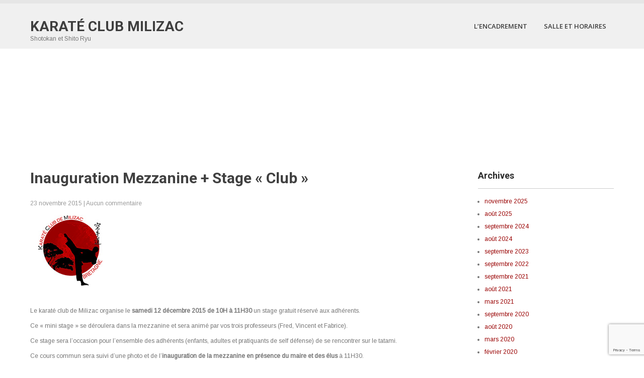

--- FILE ---
content_type: text/html; charset=UTF-8
request_url: https://karate-club-milizac.fr/inauguration-mezzanine-stage-club/
body_size: 18923
content:
<!DOCTYPE html>
<html lang="fr-FR">
<head>
<meta charset="UTF-8">
<meta name="viewport" content="width=device-width">
<link rel="profile" href="https://gmpg.org/xfn/11">
<!--[if lt IE 9]>
<script type="text/javascript" src="https://karate-club-milizac.fr/wp-content/themes/skt-white-pro/js/html5.js"></script>
<link rel="stylesheet" href="https://karate-club-milizac.fr/wp-content/themes/skt-white-pro/css/ie.css" type="text/css" media="all" />
<![endif]-->
<meta name='robots' content='index, follow, max-image-preview:large, max-snippet:-1, max-video-preview:-1' />

	<!-- This site is optimized with the Yoast SEO plugin v26.5 - https://yoast.com/wordpress/plugins/seo/ -->
	<title>Inauguration Mezzanine + Stage &quot;Club&quot; - Karaté Club Milizac</title>
	<link rel="canonical" href="https://karate-club-milizac.fr/inauguration-mezzanine-stage-club/" />
	<meta property="og:locale" content="fr_FR" />
	<meta property="og:type" content="article" />
	<meta property="og:title" content="Inauguration Mezzanine + Stage &quot;Club&quot; - Karaté Club Milizac" />
	<meta property="og:description" content="Le karaté club de Milizac organise le samedi 12 décembre 2015 de 10H à 11H30 un stage gratuit réservé aux adhérents. Ce « mini stage » se déroulera dans la mezzanine et sera animé par vos trois professeurs (Fred, Vincent et Fabrice). Ce stage sera l&rsquo;occasion pour l&rsquo;ensemble des adhérents (enfants, adultes et pratiquants de self défense) de se rencontrer sur le tatami. Ce cours commun sera suivi d&rsquo;une photo et de l&rsquo;inauguration de la mezzanine en présence du maire et des élus à 11H30. Un pot sera servi à l&rsquo;issue de cette demi-journée. Nous comptons sur votre présence." />
	<meta property="og:url" content="https://karate-club-milizac.fr/inauguration-mezzanine-stage-club/" />
	<meta property="og:site_name" content="Karaté Club Milizac" />
	<meta property="article:publisher" content="https://www.facebook.com/karatemilizac/" />
	<meta property="article:published_time" content="2015-11-23T16:12:19+00:00" />
	<meta property="article:modified_time" content="2015-12-07T20:50:26+00:00" />
	<meta property="og:image" content="https://karate-club-milizac.fr/wp-content/uploads/2015/08/logo_karate_milizac_150.jpg" />
	<meta property="og:image:width" content="150" />
	<meta property="og:image:height" content="153" />
	<meta property="og:image:type" content="image/jpeg" />
	<meta name="author" content="Fabrice Pellen" />
	<meta name="twitter:card" content="summary_large_image" />
	<meta name="twitter:label1" content="Écrit par" />
	<meta name="twitter:data1" content="Fabrice Pellen" />
	<meta name="twitter:label2" content="Durée de lecture estimée" />
	<meta name="twitter:data2" content="1 minute" />
	<script type="application/ld+json" class="yoast-schema-graph">{"@context":"https://schema.org","@graph":[{"@type":"Article","@id":"https://karate-club-milizac.fr/inauguration-mezzanine-stage-club/#article","isPartOf":{"@id":"https://karate-club-milizac.fr/inauguration-mezzanine-stage-club/"},"author":{"name":"Fabrice Pellen","@id":"https://karate-club-milizac.fr/#/schema/person/52be3ce664579e1669f65fbc6cc8b063"},"headline":"Inauguration Mezzanine + Stage « Club »","datePublished":"2015-11-23T16:12:19+00:00","dateModified":"2015-12-07T20:50:26+00:00","mainEntityOfPage":{"@id":"https://karate-club-milizac.fr/inauguration-mezzanine-stage-club/"},"wordCount":110,"commentCount":0,"publisher":{"@id":"https://karate-club-milizac.fr/#organization"},"image":{"@id":"https://karate-club-milizac.fr/inauguration-mezzanine-stage-club/#primaryimage"},"thumbnailUrl":"https://i0.wp.com/karate-club-milizac.fr/wp-content/uploads/2015/08/logo_karate_milizac_150.jpg?fit=150%2C153&ssl=1","keywords":["Karaté Milizac","Self Défense"],"articleSection":["Article de presse","Entrainement","Karaté","Milizac","Self Défense","Shito Ryu","Shotokan"],"inLanguage":"fr-FR","potentialAction":[{"@type":"CommentAction","name":"Comment","target":["https://karate-club-milizac.fr/inauguration-mezzanine-stage-club/#respond"]}]},{"@type":"WebPage","@id":"https://karate-club-milizac.fr/inauguration-mezzanine-stage-club/","url":"https://karate-club-milizac.fr/inauguration-mezzanine-stage-club/","name":"Inauguration Mezzanine + Stage \"Club\" - Karaté Club Milizac","isPartOf":{"@id":"https://karate-club-milizac.fr/#website"},"primaryImageOfPage":{"@id":"https://karate-club-milizac.fr/inauguration-mezzanine-stage-club/#primaryimage"},"image":{"@id":"https://karate-club-milizac.fr/inauguration-mezzanine-stage-club/#primaryimage"},"thumbnailUrl":"https://i0.wp.com/karate-club-milizac.fr/wp-content/uploads/2015/08/logo_karate_milizac_150.jpg?fit=150%2C153&ssl=1","datePublished":"2015-11-23T16:12:19+00:00","dateModified":"2015-12-07T20:50:26+00:00","breadcrumb":{"@id":"https://karate-club-milizac.fr/inauguration-mezzanine-stage-club/#breadcrumb"},"inLanguage":"fr-FR","potentialAction":[{"@type":"ReadAction","target":["https://karate-club-milizac.fr/inauguration-mezzanine-stage-club/"]}]},{"@type":"ImageObject","inLanguage":"fr-FR","@id":"https://karate-club-milizac.fr/inauguration-mezzanine-stage-club/#primaryimage","url":"https://i0.wp.com/karate-club-milizac.fr/wp-content/uploads/2015/08/logo_karate_milizac_150.jpg?fit=150%2C153&ssl=1","contentUrl":"https://i0.wp.com/karate-club-milizac.fr/wp-content/uploads/2015/08/logo_karate_milizac_150.jpg?fit=150%2C153&ssl=1","width":150,"height":153},{"@type":"BreadcrumbList","@id":"https://karate-club-milizac.fr/inauguration-mezzanine-stage-club/#breadcrumb","itemListElement":[{"@type":"ListItem","position":1,"name":"Accueil","item":"https://karate-club-milizac.fr/"},{"@type":"ListItem","position":2,"name":"Inauguration Mezzanine + Stage « Club »"}]},{"@type":"WebSite","@id":"https://karate-club-milizac.fr/#website","url":"https://karate-club-milizac.fr/","name":"Karaté Club Milizac","description":"Shotokan et Shito Ryu","publisher":{"@id":"https://karate-club-milizac.fr/#organization"},"potentialAction":[{"@type":"SearchAction","target":{"@type":"EntryPoint","urlTemplate":"https://karate-club-milizac.fr/?s={search_term_string}"},"query-input":{"@type":"PropertyValueSpecification","valueRequired":true,"valueName":"search_term_string"}}],"inLanguage":"fr-FR"},{"@type":"Organization","@id":"https://karate-club-milizac.fr/#organization","name":"Karaté Club Milizac","url":"https://karate-club-milizac.fr/","logo":{"@type":"ImageObject","inLanguage":"fr-FR","@id":"https://karate-club-milizac.fr/#/schema/logo/image/","url":"https://karate-club-milizac.fr/wp-content/uploads/2015/08/logo_karate_milizac.png","contentUrl":"https://karate-club-milizac.fr/wp-content/uploads/2015/08/logo_karate_milizac.png","width":1416,"height":1446,"caption":"Karaté Club Milizac"},"image":{"@id":"https://karate-club-milizac.fr/#/schema/logo/image/"},"sameAs":["https://www.facebook.com/karatemilizac/","https://www.youtube.com/watch?v=rqvexLR48l4"]},{"@type":"Person","@id":"https://karate-club-milizac.fr/#/schema/person/52be3ce664579e1669f65fbc6cc8b063","name":"Fabrice Pellen","image":{"@type":"ImageObject","inLanguage":"fr-FR","@id":"https://karate-club-milizac.fr/#/schema/person/image/","url":"https://secure.gravatar.com/avatar/dc9659303629c3d5169131f9c940b0c978bf551ec823752306f49a29b54543c3?s=96&d=mm&r=g","contentUrl":"https://secure.gravatar.com/avatar/dc9659303629c3d5169131f9c940b0c978bf551ec823752306f49a29b54543c3?s=96&d=mm&r=g","caption":"Fabrice Pellen"},"url":"https://karate-club-milizac.fr/author/fab/"}]}</script>
	<!-- / Yoast SEO plugin. -->


<link rel='dns-prefetch' href='//secure.gravatar.com' />
<link rel='dns-prefetch' href='//stats.wp.com' />
<link rel='dns-prefetch' href='//fonts.googleapis.com' />
<link rel='dns-prefetch' href='//v0.wordpress.com' />
<link rel='preconnect' href='//i0.wp.com' />
<link rel="alternate" type="application/rss+xml" title="Karaté Club Milizac &raquo; Flux" href="https://karate-club-milizac.fr/feed/" />
<link rel="alternate" type="application/rss+xml" title="Karaté Club Milizac &raquo; Flux des commentaires" href="https://karate-club-milizac.fr/comments/feed/" />
<link rel="alternate" type="application/rss+xml" title="Karaté Club Milizac &raquo; Inauguration Mezzanine + Stage « Club » Flux des commentaires" href="https://karate-club-milizac.fr/inauguration-mezzanine-stage-club/feed/" />
<link rel="alternate" title="oEmbed (JSON)" type="application/json+oembed" href="https://karate-club-milizac.fr/wp-json/oembed/1.0/embed?url=https%3A%2F%2Fkarate-club-milizac.fr%2Finauguration-mezzanine-stage-club%2F" />
<link rel="alternate" title="oEmbed (XML)" type="text/xml+oembed" href="https://karate-club-milizac.fr/wp-json/oembed/1.0/embed?url=https%3A%2F%2Fkarate-club-milizac.fr%2Finauguration-mezzanine-stage-club%2F&#038;format=xml" />
<style id='wp-img-auto-sizes-contain-inline-css' type='text/css'>
img:is([sizes=auto i],[sizes^="auto," i]){contain-intrinsic-size:3000px 1500px}
/*# sourceURL=wp-img-auto-sizes-contain-inline-css */
</style>
<link rel='stylesheet' id='twb-open-sans-css' href='https://fonts.googleapis.com/css?family=Open+Sans%3A300%2C400%2C500%2C600%2C700%2C800&#038;display=swap&#038;ver=6.9' type='text/css' media='all' />
<link rel='stylesheet' id='twbbwg-global-css' href='https://karate-club-milizac.fr/wp-content/plugins/photo-gallery/booster/assets/css/global.css?ver=1.0.0' type='text/css' media='all' />
<link rel='stylesheet' id='jetpack_related-posts-css' href='https://karate-club-milizac.fr/wp-content/plugins/jetpack/modules/related-posts/related-posts.css?ver=20240116' type='text/css' media='all' />
<style id='wp-block-library-inline-css' type='text/css'>
:root{--wp-block-synced-color:#7a00df;--wp-block-synced-color--rgb:122,0,223;--wp-bound-block-color:var(--wp-block-synced-color);--wp-editor-canvas-background:#ddd;--wp-admin-theme-color:#007cba;--wp-admin-theme-color--rgb:0,124,186;--wp-admin-theme-color-darker-10:#006ba1;--wp-admin-theme-color-darker-10--rgb:0,107,160.5;--wp-admin-theme-color-darker-20:#005a87;--wp-admin-theme-color-darker-20--rgb:0,90,135;--wp-admin-border-width-focus:2px}@media (min-resolution:192dpi){:root{--wp-admin-border-width-focus:1.5px}}.wp-element-button{cursor:pointer}:root .has-very-light-gray-background-color{background-color:#eee}:root .has-very-dark-gray-background-color{background-color:#313131}:root .has-very-light-gray-color{color:#eee}:root .has-very-dark-gray-color{color:#313131}:root .has-vivid-green-cyan-to-vivid-cyan-blue-gradient-background{background:linear-gradient(135deg,#00d084,#0693e3)}:root .has-purple-crush-gradient-background{background:linear-gradient(135deg,#34e2e4,#4721fb 50%,#ab1dfe)}:root .has-hazy-dawn-gradient-background{background:linear-gradient(135deg,#faaca8,#dad0ec)}:root .has-subdued-olive-gradient-background{background:linear-gradient(135deg,#fafae1,#67a671)}:root .has-atomic-cream-gradient-background{background:linear-gradient(135deg,#fdd79a,#004a59)}:root .has-nightshade-gradient-background{background:linear-gradient(135deg,#330968,#31cdcf)}:root .has-midnight-gradient-background{background:linear-gradient(135deg,#020381,#2874fc)}:root{--wp--preset--font-size--normal:16px;--wp--preset--font-size--huge:42px}.has-regular-font-size{font-size:1em}.has-larger-font-size{font-size:2.625em}.has-normal-font-size{font-size:var(--wp--preset--font-size--normal)}.has-huge-font-size{font-size:var(--wp--preset--font-size--huge)}.has-text-align-center{text-align:center}.has-text-align-left{text-align:left}.has-text-align-right{text-align:right}.has-fit-text{white-space:nowrap!important}#end-resizable-editor-section{display:none}.aligncenter{clear:both}.items-justified-left{justify-content:flex-start}.items-justified-center{justify-content:center}.items-justified-right{justify-content:flex-end}.items-justified-space-between{justify-content:space-between}.screen-reader-text{border:0;clip-path:inset(50%);height:1px;margin:-1px;overflow:hidden;padding:0;position:absolute;width:1px;word-wrap:normal!important}.screen-reader-text:focus{background-color:#ddd;clip-path:none;color:#444;display:block;font-size:1em;height:auto;left:5px;line-height:normal;padding:15px 23px 14px;text-decoration:none;top:5px;width:auto;z-index:100000}html :where(.has-border-color){border-style:solid}html :where([style*=border-top-color]){border-top-style:solid}html :where([style*=border-right-color]){border-right-style:solid}html :where([style*=border-bottom-color]){border-bottom-style:solid}html :where([style*=border-left-color]){border-left-style:solid}html :where([style*=border-width]){border-style:solid}html :where([style*=border-top-width]){border-top-style:solid}html :where([style*=border-right-width]){border-right-style:solid}html :where([style*=border-bottom-width]){border-bottom-style:solid}html :where([style*=border-left-width]){border-left-style:solid}html :where(img[class*=wp-image-]){height:auto;max-width:100%}:where(figure){margin:0 0 1em}html :where(.is-position-sticky){--wp-admin--admin-bar--position-offset:var(--wp-admin--admin-bar--height,0px)}@media screen and (max-width:600px){html :where(.is-position-sticky){--wp-admin--admin-bar--position-offset:0px}}

/*# sourceURL=wp-block-library-inline-css */
</style><style id='wp-block-heading-inline-css' type='text/css'>
h1:where(.wp-block-heading).has-background,h2:where(.wp-block-heading).has-background,h3:where(.wp-block-heading).has-background,h4:where(.wp-block-heading).has-background,h5:where(.wp-block-heading).has-background,h6:where(.wp-block-heading).has-background{padding:1.25em 2.375em}h1.has-text-align-left[style*=writing-mode]:where([style*=vertical-lr]),h1.has-text-align-right[style*=writing-mode]:where([style*=vertical-rl]),h2.has-text-align-left[style*=writing-mode]:where([style*=vertical-lr]),h2.has-text-align-right[style*=writing-mode]:where([style*=vertical-rl]),h3.has-text-align-left[style*=writing-mode]:where([style*=vertical-lr]),h3.has-text-align-right[style*=writing-mode]:where([style*=vertical-rl]),h4.has-text-align-left[style*=writing-mode]:where([style*=vertical-lr]),h4.has-text-align-right[style*=writing-mode]:where([style*=vertical-rl]),h5.has-text-align-left[style*=writing-mode]:where([style*=vertical-lr]),h5.has-text-align-right[style*=writing-mode]:where([style*=vertical-rl]),h6.has-text-align-left[style*=writing-mode]:where([style*=vertical-lr]),h6.has-text-align-right[style*=writing-mode]:where([style*=vertical-rl]){rotate:180deg}
/*# sourceURL=https://karate-club-milizac.fr/wp-includes/blocks/heading/style.min.css */
</style>
<style id='wp-block-media-text-inline-css' type='text/css'>
.wp-block-media-text{box-sizing:border-box;
  /*!rtl:begin:ignore*/direction:ltr;
  /*!rtl:end:ignore*/display:grid;grid-template-columns:50% 1fr;grid-template-rows:auto}.wp-block-media-text.has-media-on-the-right{grid-template-columns:1fr 50%}.wp-block-media-text.is-vertically-aligned-top>.wp-block-media-text__content,.wp-block-media-text.is-vertically-aligned-top>.wp-block-media-text__media{align-self:start}.wp-block-media-text.is-vertically-aligned-center>.wp-block-media-text__content,.wp-block-media-text.is-vertically-aligned-center>.wp-block-media-text__media,.wp-block-media-text>.wp-block-media-text__content,.wp-block-media-text>.wp-block-media-text__media{align-self:center}.wp-block-media-text.is-vertically-aligned-bottom>.wp-block-media-text__content,.wp-block-media-text.is-vertically-aligned-bottom>.wp-block-media-text__media{align-self:end}.wp-block-media-text>.wp-block-media-text__media{
  /*!rtl:begin:ignore*/grid-column:1;grid-row:1;
  /*!rtl:end:ignore*/margin:0}.wp-block-media-text>.wp-block-media-text__content{direction:ltr;
  /*!rtl:begin:ignore*/grid-column:2;grid-row:1;
  /*!rtl:end:ignore*/padding:0 8%;word-break:break-word}.wp-block-media-text.has-media-on-the-right>.wp-block-media-text__media{
  /*!rtl:begin:ignore*/grid-column:2;grid-row:1
  /*!rtl:end:ignore*/}.wp-block-media-text.has-media-on-the-right>.wp-block-media-text__content{
  /*!rtl:begin:ignore*/grid-column:1;grid-row:1
  /*!rtl:end:ignore*/}.wp-block-media-text__media a{display:block}.wp-block-media-text__media img,.wp-block-media-text__media video{height:auto;max-width:unset;vertical-align:middle;width:100%}.wp-block-media-text.is-image-fill>.wp-block-media-text__media{background-size:cover;height:100%;min-height:250px}.wp-block-media-text.is-image-fill>.wp-block-media-text__media>a{display:block;height:100%}.wp-block-media-text.is-image-fill>.wp-block-media-text__media img{height:1px;margin:-1px;overflow:hidden;padding:0;position:absolute;width:1px;clip:rect(0,0,0,0);border:0}.wp-block-media-text.is-image-fill-element>.wp-block-media-text__media{height:100%;min-height:250px}.wp-block-media-text.is-image-fill-element>.wp-block-media-text__media>a{display:block;height:100%}.wp-block-media-text.is-image-fill-element>.wp-block-media-text__media img{height:100%;object-fit:cover;width:100%}@media (max-width:600px){.wp-block-media-text.is-stacked-on-mobile{grid-template-columns:100%!important}.wp-block-media-text.is-stacked-on-mobile>.wp-block-media-text__media{grid-column:1;grid-row:1}.wp-block-media-text.is-stacked-on-mobile>.wp-block-media-text__content{grid-column:1;grid-row:2}}
/*# sourceURL=https://karate-club-milizac.fr/wp-includes/blocks/media-text/style.min.css */
</style>
<style id='wp-block-paragraph-inline-css' type='text/css'>
.is-small-text{font-size:.875em}.is-regular-text{font-size:1em}.is-large-text{font-size:2.25em}.is-larger-text{font-size:3em}.has-drop-cap:not(:focus):first-letter{float:left;font-size:8.4em;font-style:normal;font-weight:100;line-height:.68;margin:.05em .1em 0 0;text-transform:uppercase}body.rtl .has-drop-cap:not(:focus):first-letter{float:none;margin-left:.1em}p.has-drop-cap.has-background{overflow:hidden}:root :where(p.has-background){padding:1.25em 2.375em}:where(p.has-text-color:not(.has-link-color)) a{color:inherit}p.has-text-align-left[style*="writing-mode:vertical-lr"],p.has-text-align-right[style*="writing-mode:vertical-rl"]{rotate:180deg}
/*# sourceURL=https://karate-club-milizac.fr/wp-includes/blocks/paragraph/style.min.css */
</style>
<style id='global-styles-inline-css' type='text/css'>
:root{--wp--preset--aspect-ratio--square: 1;--wp--preset--aspect-ratio--4-3: 4/3;--wp--preset--aspect-ratio--3-4: 3/4;--wp--preset--aspect-ratio--3-2: 3/2;--wp--preset--aspect-ratio--2-3: 2/3;--wp--preset--aspect-ratio--16-9: 16/9;--wp--preset--aspect-ratio--9-16: 9/16;--wp--preset--color--black: #000000;--wp--preset--color--cyan-bluish-gray: #abb8c3;--wp--preset--color--white: #ffffff;--wp--preset--color--pale-pink: #f78da7;--wp--preset--color--vivid-red: #cf2e2e;--wp--preset--color--luminous-vivid-orange: #ff6900;--wp--preset--color--luminous-vivid-amber: #fcb900;--wp--preset--color--light-green-cyan: #7bdcb5;--wp--preset--color--vivid-green-cyan: #00d084;--wp--preset--color--pale-cyan-blue: #8ed1fc;--wp--preset--color--vivid-cyan-blue: #0693e3;--wp--preset--color--vivid-purple: #9b51e0;--wp--preset--gradient--vivid-cyan-blue-to-vivid-purple: linear-gradient(135deg,rgb(6,147,227) 0%,rgb(155,81,224) 100%);--wp--preset--gradient--light-green-cyan-to-vivid-green-cyan: linear-gradient(135deg,rgb(122,220,180) 0%,rgb(0,208,130) 100%);--wp--preset--gradient--luminous-vivid-amber-to-luminous-vivid-orange: linear-gradient(135deg,rgb(252,185,0) 0%,rgb(255,105,0) 100%);--wp--preset--gradient--luminous-vivid-orange-to-vivid-red: linear-gradient(135deg,rgb(255,105,0) 0%,rgb(207,46,46) 100%);--wp--preset--gradient--very-light-gray-to-cyan-bluish-gray: linear-gradient(135deg,rgb(238,238,238) 0%,rgb(169,184,195) 100%);--wp--preset--gradient--cool-to-warm-spectrum: linear-gradient(135deg,rgb(74,234,220) 0%,rgb(151,120,209) 20%,rgb(207,42,186) 40%,rgb(238,44,130) 60%,rgb(251,105,98) 80%,rgb(254,248,76) 100%);--wp--preset--gradient--blush-light-purple: linear-gradient(135deg,rgb(255,206,236) 0%,rgb(152,150,240) 100%);--wp--preset--gradient--blush-bordeaux: linear-gradient(135deg,rgb(254,205,165) 0%,rgb(254,45,45) 50%,rgb(107,0,62) 100%);--wp--preset--gradient--luminous-dusk: linear-gradient(135deg,rgb(255,203,112) 0%,rgb(199,81,192) 50%,rgb(65,88,208) 100%);--wp--preset--gradient--pale-ocean: linear-gradient(135deg,rgb(255,245,203) 0%,rgb(182,227,212) 50%,rgb(51,167,181) 100%);--wp--preset--gradient--electric-grass: linear-gradient(135deg,rgb(202,248,128) 0%,rgb(113,206,126) 100%);--wp--preset--gradient--midnight: linear-gradient(135deg,rgb(2,3,129) 0%,rgb(40,116,252) 100%);--wp--preset--font-size--small: 13px;--wp--preset--font-size--medium: 20px;--wp--preset--font-size--large: 36px;--wp--preset--font-size--x-large: 42px;--wp--preset--spacing--20: 0.44rem;--wp--preset--spacing--30: 0.67rem;--wp--preset--spacing--40: 1rem;--wp--preset--spacing--50: 1.5rem;--wp--preset--spacing--60: 2.25rem;--wp--preset--spacing--70: 3.38rem;--wp--preset--spacing--80: 5.06rem;--wp--preset--shadow--natural: 6px 6px 9px rgba(0, 0, 0, 0.2);--wp--preset--shadow--deep: 12px 12px 50px rgba(0, 0, 0, 0.4);--wp--preset--shadow--sharp: 6px 6px 0px rgba(0, 0, 0, 0.2);--wp--preset--shadow--outlined: 6px 6px 0px -3px rgb(255, 255, 255), 6px 6px rgb(0, 0, 0);--wp--preset--shadow--crisp: 6px 6px 0px rgb(0, 0, 0);}:where(.is-layout-flex){gap: 0.5em;}:where(.is-layout-grid){gap: 0.5em;}body .is-layout-flex{display: flex;}.is-layout-flex{flex-wrap: wrap;align-items: center;}.is-layout-flex > :is(*, div){margin: 0;}body .is-layout-grid{display: grid;}.is-layout-grid > :is(*, div){margin: 0;}:where(.wp-block-columns.is-layout-flex){gap: 2em;}:where(.wp-block-columns.is-layout-grid){gap: 2em;}:where(.wp-block-post-template.is-layout-flex){gap: 1.25em;}:where(.wp-block-post-template.is-layout-grid){gap: 1.25em;}.has-black-color{color: var(--wp--preset--color--black) !important;}.has-cyan-bluish-gray-color{color: var(--wp--preset--color--cyan-bluish-gray) !important;}.has-white-color{color: var(--wp--preset--color--white) !important;}.has-pale-pink-color{color: var(--wp--preset--color--pale-pink) !important;}.has-vivid-red-color{color: var(--wp--preset--color--vivid-red) !important;}.has-luminous-vivid-orange-color{color: var(--wp--preset--color--luminous-vivid-orange) !important;}.has-luminous-vivid-amber-color{color: var(--wp--preset--color--luminous-vivid-amber) !important;}.has-light-green-cyan-color{color: var(--wp--preset--color--light-green-cyan) !important;}.has-vivid-green-cyan-color{color: var(--wp--preset--color--vivid-green-cyan) !important;}.has-pale-cyan-blue-color{color: var(--wp--preset--color--pale-cyan-blue) !important;}.has-vivid-cyan-blue-color{color: var(--wp--preset--color--vivid-cyan-blue) !important;}.has-vivid-purple-color{color: var(--wp--preset--color--vivid-purple) !important;}.has-black-background-color{background-color: var(--wp--preset--color--black) !important;}.has-cyan-bluish-gray-background-color{background-color: var(--wp--preset--color--cyan-bluish-gray) !important;}.has-white-background-color{background-color: var(--wp--preset--color--white) !important;}.has-pale-pink-background-color{background-color: var(--wp--preset--color--pale-pink) !important;}.has-vivid-red-background-color{background-color: var(--wp--preset--color--vivid-red) !important;}.has-luminous-vivid-orange-background-color{background-color: var(--wp--preset--color--luminous-vivid-orange) !important;}.has-luminous-vivid-amber-background-color{background-color: var(--wp--preset--color--luminous-vivid-amber) !important;}.has-light-green-cyan-background-color{background-color: var(--wp--preset--color--light-green-cyan) !important;}.has-vivid-green-cyan-background-color{background-color: var(--wp--preset--color--vivid-green-cyan) !important;}.has-pale-cyan-blue-background-color{background-color: var(--wp--preset--color--pale-cyan-blue) !important;}.has-vivid-cyan-blue-background-color{background-color: var(--wp--preset--color--vivid-cyan-blue) !important;}.has-vivid-purple-background-color{background-color: var(--wp--preset--color--vivid-purple) !important;}.has-black-border-color{border-color: var(--wp--preset--color--black) !important;}.has-cyan-bluish-gray-border-color{border-color: var(--wp--preset--color--cyan-bluish-gray) !important;}.has-white-border-color{border-color: var(--wp--preset--color--white) !important;}.has-pale-pink-border-color{border-color: var(--wp--preset--color--pale-pink) !important;}.has-vivid-red-border-color{border-color: var(--wp--preset--color--vivid-red) !important;}.has-luminous-vivid-orange-border-color{border-color: var(--wp--preset--color--luminous-vivid-orange) !important;}.has-luminous-vivid-amber-border-color{border-color: var(--wp--preset--color--luminous-vivid-amber) !important;}.has-light-green-cyan-border-color{border-color: var(--wp--preset--color--light-green-cyan) !important;}.has-vivid-green-cyan-border-color{border-color: var(--wp--preset--color--vivid-green-cyan) !important;}.has-pale-cyan-blue-border-color{border-color: var(--wp--preset--color--pale-cyan-blue) !important;}.has-vivid-cyan-blue-border-color{border-color: var(--wp--preset--color--vivid-cyan-blue) !important;}.has-vivid-purple-border-color{border-color: var(--wp--preset--color--vivid-purple) !important;}.has-vivid-cyan-blue-to-vivid-purple-gradient-background{background: var(--wp--preset--gradient--vivid-cyan-blue-to-vivid-purple) !important;}.has-light-green-cyan-to-vivid-green-cyan-gradient-background{background: var(--wp--preset--gradient--light-green-cyan-to-vivid-green-cyan) !important;}.has-luminous-vivid-amber-to-luminous-vivid-orange-gradient-background{background: var(--wp--preset--gradient--luminous-vivid-amber-to-luminous-vivid-orange) !important;}.has-luminous-vivid-orange-to-vivid-red-gradient-background{background: var(--wp--preset--gradient--luminous-vivid-orange-to-vivid-red) !important;}.has-very-light-gray-to-cyan-bluish-gray-gradient-background{background: var(--wp--preset--gradient--very-light-gray-to-cyan-bluish-gray) !important;}.has-cool-to-warm-spectrum-gradient-background{background: var(--wp--preset--gradient--cool-to-warm-spectrum) !important;}.has-blush-light-purple-gradient-background{background: var(--wp--preset--gradient--blush-light-purple) !important;}.has-blush-bordeaux-gradient-background{background: var(--wp--preset--gradient--blush-bordeaux) !important;}.has-luminous-dusk-gradient-background{background: var(--wp--preset--gradient--luminous-dusk) !important;}.has-pale-ocean-gradient-background{background: var(--wp--preset--gradient--pale-ocean) !important;}.has-electric-grass-gradient-background{background: var(--wp--preset--gradient--electric-grass) !important;}.has-midnight-gradient-background{background: var(--wp--preset--gradient--midnight) !important;}.has-small-font-size{font-size: var(--wp--preset--font-size--small) !important;}.has-medium-font-size{font-size: var(--wp--preset--font-size--medium) !important;}.has-large-font-size{font-size: var(--wp--preset--font-size--large) !important;}.has-x-large-font-size{font-size: var(--wp--preset--font-size--x-large) !important;}
/*# sourceURL=global-styles-inline-css */
</style>

<style id='classic-theme-styles-inline-css' type='text/css'>
/*! This file is auto-generated */
.wp-block-button__link{color:#fff;background-color:#32373c;border-radius:9999px;box-shadow:none;text-decoration:none;padding:calc(.667em + 2px) calc(1.333em + 2px);font-size:1.125em}.wp-block-file__button{background:#32373c;color:#fff;text-decoration:none}
/*# sourceURL=/wp-includes/css/classic-themes.min.css */
</style>
<link rel='stylesheet' id='contact-form-7-css' href='https://karate-club-milizac.fr/wp-content/plugins/contact-form-7/includes/css/styles.css?ver=6.1.4' type='text/css' media='all' />
<link rel='stylesheet' id='cool-tag-cloud-css' href='https://karate-club-milizac.fr/wp-content/plugins/cool-tag-cloud/inc/cool-tag-cloud.css?ver=2.25' type='text/css' media='all' />
<link rel='stylesheet' id='bwg_fonts-css' href='https://karate-club-milizac.fr/wp-content/plugins/photo-gallery/css/bwg-fonts/fonts.css?ver=0.0.1' type='text/css' media='all' />
<link rel='stylesheet' id='sumoselect-css' href='https://karate-club-milizac.fr/wp-content/plugins/photo-gallery/css/sumoselect.min.css?ver=3.4.6' type='text/css' media='all' />
<link rel='stylesheet' id='mCustomScrollbar-css' href='https://karate-club-milizac.fr/wp-content/plugins/photo-gallery/css/jquery.mCustomScrollbar.min.css?ver=3.1.5' type='text/css' media='all' />
<link rel='stylesheet' id='bwg_frontend-css' href='https://karate-club-milizac.fr/wp-content/plugins/photo-gallery/css/styles.min.css?ver=1.8.35' type='text/css' media='all' />
<link rel='stylesheet' id='skt_white-gfonts-opensans-css' href='//fonts.googleapis.com/css?family=Open+Sans:400,600,700' type='text/css' media='all' />
<link rel='stylesheet' id='skt_white-gfonts-roboto-css' href='//fonts.googleapis.com/css?family=Roboto:400,100,300,500,700' type='text/css' media='all' />
<link rel='stylesheet' id='skt_white-gfonts-opensanscondensed-css' href='//fonts.googleapis.com/css?family=Open+Sans+Condensed:300' type='text/css' media='all' />
<link rel='stylesheet' id='skt_white-gfonts-body-css' href='//fonts.googleapis.com/css?family=Arimo' type='text/css' media='all' />
<link rel='stylesheet' id='skt_white-gfonts-logo-css' href='//fonts.googleapis.com/css?family=Roboto&#038;subset=cyrillic%2Carabic%2Cbengali%2Ccyrillic%2Ccyrillic-ext%2Cdevanagari%2Cgreek%2Cgreek-ext%2Cgujarati%2Chebrew%2Clatin-ext%2Ctamil%2Ctelugu%2Cthai%2Cvietnamese%2Clatin&#038;ver=6.9' type='text/css' media='all' />
<link rel='stylesheet' id='skt_white-gfonts-nav-css' href='//fonts.googleapis.com/css?family=Open+Sans&#038;subset=cyrillic%2Carabic%2Cbengali%2Ccyrillic%2Ccyrillic-ext%2Cdevanagari%2Cgreek%2Cgreek-ext%2Cgujarati%2Chebrew%2Clatin-ext%2Ctamil%2Ctelugu%2Cthai%2Cvietnamese%2Clatin&#038;ver=6.9' type='text/css' media='all' />
<link rel='stylesheet' id='skt_white-gfonts-heading-css' href='//fonts.googleapis.com/css?family=Roboto&#038;subset=cyrillic%2Carabic%2Cbengali%2Ccyrillic%2Ccyrillic-ext%2Cdevanagari%2Cgreek%2Cgreek-ext%2Cgujarati%2Chebrew%2Clatin-ext%2Ctamil%2Ctelugu%2Cthai%2Cvietnamese%2Clatin&#038;ver=6.9' type='text/css' media='all' />
<link rel='stylesheet' id='skt_white-gfonts-slide-css' href='//fonts.googleapis.com/css?family=Roboto&#038;subset=cyrillic%2Carabic%2Cbengali%2Ccyrillic%2Ccyrillic-ext%2Cdevanagari%2Cgreek%2Cgreek-ext%2Cgujarati%2Chebrew%2Clatin-ext%2Ctamil%2Ctelugu%2Cthai%2Cvietnamese%2Clatin&#038;ver=6.9' type='text/css' media='all' />
<link rel='stylesheet' id='skt_white-gfonts-slidedsc-css' href='//fonts.googleapis.com/css?family=Roboto&#038;subset=cyrillic%2Carabic%2Cbengali%2Ccyrillic%2Ccyrillic-ext%2Cdevanagari%2Cgreek%2Cgreek-ext%2Cgujarati%2Chebrew%2Clatin-ext%2Ctamil%2Ctelugu%2Cthai%2Cvietnamese%2Clatin&#038;ver=6.9' type='text/css' media='all' />
<link rel='stylesheet' id='skt_white-gfonts-foottitle-css' href='//fonts.googleapis.com/css?family=Roboto&#038;subset=cyrillic%2Carabic%2Cbengali%2Ccyrillic%2Ccyrillic-ext%2Cdevanagari%2Cgreek%2Cgreek-ext%2Cgujarati%2Chebrew%2Clatin-ext%2Ctamil%2Ctelugu%2Cthai%2Cvietnamese%2Clatin&#038;ver=6.9' type='text/css' media='all' />
<link rel='stylesheet' id='skt_white-gfonts-copyfont-css' href='//fonts.googleapis.com/css?family=Arimo&#038;subset=cyrillic%2Carabic%2Cbengali%2Ccyrillic%2Ccyrillic-ext%2Cdevanagari%2Cgreek%2Cgreek-ext%2Cgujarati%2Chebrew%2Clatin-ext%2Ctamil%2Ctelugu%2Cthai%2Cvietnamese%2Clatin&#038;ver=6.9' type='text/css' media='all' />
<link rel='stylesheet' id='skt_white-gfonts-designfont-css' href='//fonts.googleapis.com/css?family=Arimo&#038;subset=cyrillic%2Carabic%2Cbengali%2Ccyrillic%2Ccyrillic-ext%2Cdevanagari%2Cgreek%2Cgreek-ext%2Cgujarati%2Chebrew%2Clatin-ext%2Ctamil%2Ctelugu%2Cthai%2Cvietnamese%2Clatin&#038;ver=6.9' type='text/css' media='all' />
<link rel='stylesheet' id='skt_white-basic-style-css' href='https://karate-club-milizac.fr/wp-content/themes/skt-white-pro/style.css?ver=6.9' type='text/css' media='all' />
<link rel='stylesheet' id='skt_white-editor-style-css' href='https://karate-club-milizac.fr/wp-content/themes/skt-white-pro/editor-style.css' type='text/css' media='all' />
<link rel='stylesheet' id='skt_white-base-style-css' href='https://karate-club-milizac.fr/wp-content/themes/skt-white-pro/css/style_base.css' type='text/css' media='all' />
<link rel='stylesheet' id='skt_white-responsive-style-css' href='https://karate-club-milizac.fr/wp-content/themes/skt-white-pro/css/theme-responsive.css' type='text/css' media='all' />
<link rel='stylesheet' id='skt_white-prettyphoto-style-css' href='https://karate-club-milizac.fr/wp-content/themes/skt-white-pro/css/prettyPhoto.css' type='text/css' media='all' />
<link rel='stylesheet' id='skt_white-fontawesome-style-css' href='https://karate-club-milizac.fr/wp-content/themes/skt-white-pro/css/font-awesome.css' type='text/css' media='all' />
<link rel='stylesheet' id='skt_white-animation-style-css' href='https://karate-club-milizac.fr/wp-content/themes/skt-white-pro/css/animation.css' type='text/css' media='all' />
<link rel='stylesheet' id='sharedaddy-css' href='https://karate-club-milizac.fr/wp-content/plugins/jetpack/modules/sharedaddy/sharing.css?ver=15.3.1' type='text/css' media='all' />
<link rel='stylesheet' id='social-logos-css' href='https://karate-club-milizac.fr/wp-content/plugins/jetpack/_inc/social-logos/social-logos.min.css?ver=15.3.1' type='text/css' media='all' />
<script type="text/javascript" src="https://karate-club-milizac.fr/wp-includes/js/jquery/jquery.min.js?ver=3.7.1" id="jquery-core-js"></script>
<script type="text/javascript" src="https://karate-club-milizac.fr/wp-includes/js/jquery/jquery-migrate.min.js?ver=3.4.1" id="jquery-migrate-js"></script>
<script type="text/javascript" src="https://karate-club-milizac.fr/wp-content/plugins/photo-gallery/booster/assets/js/circle-progress.js?ver=1.2.2" id="twbbwg-circle-js"></script>
<script type="text/javascript" id="twbbwg-global-js-extra">
/* <![CDATA[ */
var twb = {"nonce":"e1ee14fbc4","ajax_url":"https://karate-club-milizac.fr/wp-admin/admin-ajax.php","plugin_url":"https://karate-club-milizac.fr/wp-content/plugins/photo-gallery/booster","href":"https://karate-club-milizac.fr/wp-admin/admin.php?page=twbbwg_photo-gallery"};
var twb = {"nonce":"e1ee14fbc4","ajax_url":"https://karate-club-milizac.fr/wp-admin/admin-ajax.php","plugin_url":"https://karate-club-milizac.fr/wp-content/plugins/photo-gallery/booster","href":"https://karate-club-milizac.fr/wp-admin/admin.php?page=twbbwg_photo-gallery"};
//# sourceURL=twbbwg-global-js-extra
/* ]]> */
</script>
<script type="text/javascript" src="https://karate-club-milizac.fr/wp-content/plugins/photo-gallery/booster/assets/js/global.js?ver=1.0.0" id="twbbwg-global-js"></script>
<script type="text/javascript" id="jetpack_related-posts-js-extra">
/* <![CDATA[ */
var related_posts_js_options = {"post_heading":"h4"};
//# sourceURL=jetpack_related-posts-js-extra
/* ]]> */
</script>
<script type="text/javascript" src="https://karate-club-milizac.fr/wp-content/plugins/jetpack/_inc/build/related-posts/related-posts.min.js?ver=20240116" id="jetpack_related-posts-js"></script>
<script type="text/javascript" src="https://karate-club-milizac.fr/wp-content/plugins/photo-gallery/js/jquery.sumoselect.min.js?ver=3.4.6" id="sumoselect-js"></script>
<script type="text/javascript" src="https://karate-club-milizac.fr/wp-content/plugins/photo-gallery/js/tocca.min.js?ver=2.0.9" id="bwg_mobile-js"></script>
<script type="text/javascript" src="https://karate-club-milizac.fr/wp-content/plugins/photo-gallery/js/jquery.mCustomScrollbar.concat.min.js?ver=3.1.5" id="mCustomScrollbar-js"></script>
<script type="text/javascript" src="https://karate-club-milizac.fr/wp-content/plugins/photo-gallery/js/jquery.fullscreen.min.js?ver=0.6.0" id="jquery-fullscreen-js"></script>
<script type="text/javascript" id="bwg_frontend-js-extra">
/* <![CDATA[ */
var bwg_objectsL10n = {"bwg_field_required":"field is required.","bwg_mail_validation":"This is not a valid email address.","bwg_search_result":"There are no images matching your search.","bwg_select_tag":"Select Tag","bwg_order_by":"Order By","bwg_search":"Search","bwg_show_ecommerce":"Show Ecommerce","bwg_hide_ecommerce":"Hide Ecommerce","bwg_show_comments":"Show Comments","bwg_hide_comments":"Hide Comments","bwg_restore":"Restore","bwg_maximize":"Maximize","bwg_fullscreen":"Fullscreen","bwg_exit_fullscreen":"Exit Fullscreen","bwg_search_tag":"SEARCH...","bwg_tag_no_match":"No tags found","bwg_all_tags_selected":"All tags selected","bwg_tags_selected":"tags selected","play":"Play","pause":"Pause","is_pro":"","bwg_play":"Play","bwg_pause":"Pause","bwg_hide_info":"Hide info","bwg_show_info":"Show info","bwg_hide_rating":"Hide rating","bwg_show_rating":"Show rating","ok":"Ok","cancel":"Cancel","select_all":"Select all","lazy_load":"0","lazy_loader":"https://karate-club-milizac.fr/wp-content/plugins/photo-gallery/images/ajax_loader.png","front_ajax":"0","bwg_tag_see_all":"see all tags","bwg_tag_see_less":"see less tags"};
//# sourceURL=bwg_frontend-js-extra
/* ]]> */
</script>
<script type="text/javascript" src="https://karate-club-milizac.fr/wp-content/plugins/photo-gallery/js/scripts.min.js?ver=1.8.35" id="bwg_frontend-js"></script>
<script type="text/javascript" src="https://karate-club-milizac.fr/wp-content/themes/skt-white-pro/js/custom.js" id="skt_white-customscripts-js"></script>
<link rel="https://api.w.org/" href="https://karate-club-milizac.fr/wp-json/" /><link rel="alternate" title="JSON" type="application/json" href="https://karate-club-milizac.fr/wp-json/wp/v2/posts/205" /><link rel="EditURI" type="application/rsd+xml" title="RSD" href="https://karate-club-milizac.fr/xmlrpc.php?rsd" />
<meta name="generator" content="WordPress 6.9" />
<link rel='shortlink' href='https://wp.me/p7Ndwg-3j' />
	<style>img#wpstats{display:none}</style>
		    	
    	<script>
			jQuery(window).bind('scroll', function() {
	var wwd = jQuery(window).width();
	if( wwd > 999 ){
		var navHeight = jQuery( window ).height() - 0;
				if (jQuery(window).scrollTop() > navHeight) {
			jQuery('.header').addClass('fixed');
		}else {
			jQuery('.header').removeClass('fixed');
		}
			}
});
			jQuery.noConflict();
		</script>
    <style>body, .top-grey-box, p, .testimonial-section, .feature-box p, .address, #footer .footer-inner p, .right-features .feature-cell .feature-desc, .price-table{font-family:'Arimo', sans-serif;}body, .contact-form-section .address, .newsletter, .top-grey-box, .testimonial-section .testimonial-box .testimonial-content .testimonial-mid, .right-features .feature-cell, .accordion-box .acc-content, .work-box .work-info, .feature-box{color:#757575;}body{font-size:12px}.header .header-inner .logo h1, .logo a{font-family:Roboto;color:#3e3e3e;font-size:28px}.header .header-inner .nav ul{font-family:'Open Sans', sans-serif;font-size:13px}.header .header-inner .nav ul li a, .header .header-inner .nav ul li ul li a{color:#3e3e3e;}.header .header-inner .nav ul li a:hover{background-color:#e6e6e6; color:#990000;}@media screen and (max-width:999px){.nav ul{background-color:#e6e6e6}}.header{border-top:7px solid #e6e6e6}#slider .top-bar h2{font-family:Roboto;color:#ffffff}#slider .top-bar h2{font-size:58px}#slider .top-bar p{font-family:Roboto;color:#ffffff}#slider .top-bar p{font-size:16px}body.home section h2{font-size:38px}h1, h2, h3, h4, h5, h6, section h1, #services-box h2, .contact-banner h3, .news h2, .testimonial-box h4, .team-col h3, .newsletter h2{font-family:'Roboto', sans-serif;color:#404040}a{color:#990000;}a:hover, .recent-post li a:hover{color:#1e1e1e;}.client_banner .client img{border:7px solid #f4f2f2}.footer .footer-col-1 h2, .footer-col-3 h2{font-family:Roboto}.footer .footer-col-1 h2, .footer-col-3 h2{color:#2c2c2c}.copyright-txt{font-family:Arimo;color:#757575}.design-by{font-family:Arimo;color:#757575}.header{background-color:#f0f0f0; background-image:none;}#services-box{background-color:#ffffff;}#services-box:hover{background-color:#f7f6f6;}#slider .top-bar a, .contact-banner a, input.search-submit, .post-password-form input[type=submit], .wpcf7 form input[type="submit"], .main-form-area input[type="submit"], #commentform input#submit{background-color:#990000;}#slider .top-bar a:hover, .contact-banner a:hover, input.search-submit:hover, .post-password-form input[type=submit]:hover{background-color:#994444;}#slider .top-bar a, .contact-banner a{color:#ffffff;}.social-icons a{background-color:#302f2f; color:#ffffff; border-radius:50%;}.social-icons a:hover{background-color:#990000}h3.widget-title{color:#2c2c2c;}#footer-wrapper{background-color:#fafafa;}.copyright-wrapper{background-color:#f4f4f4;}.photobooth .gallery ul li:hover{ background:#990000; float:left; background:url(https://karate-club-milizac.fr/wp-content/themes/skt-white-pro/images/camera-icon.png) 50% 50% no-repeat #990000; }.nivo-directionNav a{background:url(https://karate-club-milizac.fr/wp-content/themes/skt-white-pro/images/slide-nav.png) no-repeat scroll 0 0 #cccccc;}.nivo-controlNav a{background-color:#cccccc}.nivo-controlNav a.active{background-color:#990000}.photobooth .filter-gallery ul{background-color:#f7f6f6}#some-facts li{background-color:#f7f7f7; border-color:#ffffff}#some-facts li h5{color:#757575}.phone-no strong{color:#990000}#services-box, .news-box, .testimonial-box, .team-col{border-color:#f5f3f3}body.home section h3, section, .accordion-box, h3.widget-title{border-color:#cccccc}#services-box .read-more{background-color:#f7f6f6; border-color:#ffffff;}#services-box .read-more:hover{background-color:#ffffff; }.recent-post li{border-bottom-color:#3b3b3b; }.recent-post li img{border-color:#2d2d2d; }.tabs-wrapper ul.tabs li a, .slide_toggle a, .accordion-box h2, .photobooth .filter-gallery ul li a{color:#757575; }.accordion-box h2.active, h3.clicked a, .tabs-wrapper ul.tabs li a.selected, .photobooth .filter-gallery ul li.current a{color:#990000; }.logo img{height:50px; }</style>	<style type="text/css">
		
	</style>
	
<link rel='stylesheet' id='jetpack-swiper-library-css' href='https://karate-club-milizac.fr/wp-content/plugins/jetpack/_inc/blocks/swiper.css?ver=15.3.1' type='text/css' media='all' />
<link rel='stylesheet' id='jetpack-carousel-css' href='https://karate-club-milizac.fr/wp-content/plugins/jetpack/modules/carousel/jetpack-carousel.css?ver=15.3.1' type='text/css' media='all' />
</head>

<body data-rsssl=1 class="wp-singular post-template-default single single-post postid-205 single-format-standard wp-theme-skt-white-pro group-blog">

<div class="header">
				<div class="header-inner">
                    		<div class="logo">
                            		<a href="https://karate-club-milizac.fr/">
                                    	    	                                    <h1>Karaté Club Milizac</h1>
                                                                            </a>
                                    <p>Shotokan et Shito Ryu</p>
                             </div><!-- logo -->
                            <div class="toggle">
                            <a class="toggleMenu" href="#">
							                           		 Menu         
                                                        </a>
                            </div><!-- toggle -->
                            <div class="nav">
								<div class="menu-menu_1-container"><ul id="menu-menu_1" class="menu"><li id="menu-item-103" class="menu-item menu-item-type-post_type menu-item-object-page menu-item-has-children menu-item-103"><a href="https://karate-club-milizac.fr/lencadrement/">L&rsquo;encadrement</a>
<ul class="sub-menu">
	<li id="menu-item-389" class="menu-item menu-item-type-post_type menu-item-object-page menu-item-389"><a href="https://karate-club-milizac.fr/sponsors/">Sponsors</a></li>
</ul>
</li>
<li id="menu-item-17" class="menu-item menu-item-type-post_type menu-item-object-page menu-item-17"><a href="https://karate-club-milizac.fr/salle-et-horaires/">Salle et Horaires</a></li>
</ul></div>                            </div><!-- nav --><div class="clear"></div>
                    </div><!-- header-inner -->
            </div><!-- header -->
 
            
      <div class="innerbanner">                 
           <img src="" alt="">    </div> 
            
<style>
</style>

<div class="content-area">
    <div class="middle-align content_sidebar">
        <div class="site-main singleright" id="sitemain">
			                <article id="post-205" class="single-post post-205 post type-post status-publish format-standard has-post-thumbnail hentry category-article-de-presse category-entrainement category-karate category-milizac category-self-defense category-shito-ryu category-shotokan tag-karate-milizac tag-self-defense">

    <header class="entry-header">
        <h1 class="entry-title">Inauguration Mezzanine + Stage « Club »</h1>
    </header><!-- .entry-header -->

    <div class="entry-content">
        <div class="postmeta">
            <div class="post-date">23 novembre 2015</div><!-- post-date -->
            <div class="post-comment"> | <a href="https://karate-club-milizac.fr/inauguration-mezzanine-stage-club/#respond">Aucun commentaire</a></div>
            <div class="clear"></div>
        </div><!-- postmeta -->
		<div class="post-thumb"><img width="150" height="153" src="https://karate-club-milizac.fr/wp-content/uploads/2015/08/logo_karate_milizac_150.jpg" class="attachment-post-thumbnail size-post-thumbnail wp-post-image" alt="" decoding="async" data-attachment-id="37" data-permalink="https://karate-club-milizac.fr/logo_karate_milizac_150-2/" data-orig-file="https://i0.wp.com/karate-club-milizac.fr/wp-content/uploads/2015/08/logo_karate_milizac_150.jpg?fit=150%2C153&amp;ssl=1" data-orig-size="150,153" data-comments-opened="1" data-image-meta="{&quot;aperture&quot;:&quot;0&quot;,&quot;credit&quot;:&quot;&quot;,&quot;camera&quot;:&quot;&quot;,&quot;caption&quot;:&quot;&quot;,&quot;created_timestamp&quot;:&quot;0&quot;,&quot;copyright&quot;:&quot;&quot;,&quot;focal_length&quot;:&quot;0&quot;,&quot;iso&quot;:&quot;0&quot;,&quot;shutter_speed&quot;:&quot;0&quot;,&quot;title&quot;:&quot;&quot;,&quot;orientation&quot;:&quot;1&quot;}" data-image-title="logo_karate_milizac_150" data-image-description="" data-image-caption="" data-medium-file="https://i0.wp.com/karate-club-milizac.fr/wp-content/uploads/2015/08/logo_karate_milizac_150.jpg?fit=150%2C153&amp;ssl=1" data-large-file="https://i0.wp.com/karate-club-milizac.fr/wp-content/uploads/2015/08/logo_karate_milizac_150.jpg?fit=150%2C153&amp;ssl=1" /></div><br />        <p>Le karaté club de Milizac organise le <strong>samedi 12 décembre 2015 de 10H à 11H30 </strong>un stage gratuit réservé aux adhérents.</p>
<p>Ce « mini stage » se déroulera dans la mezzanine et sera animé par vos trois professeurs (Fred, Vincent et Fabrice).</p>
<p>Ce stage sera l&rsquo;occasion pour l&rsquo;ensemble des adhérents (enfants, adultes et pratiquants de self défense) de se rencontrer sur le tatami.</p>
<p>Ce cours commun sera suivi d&rsquo;une photo et de l&rsquo;<strong>inauguration de la mezzanine en présence du maire et des élus</strong> à 11H30.</p>
<p>Un pot sera servi à l&rsquo;issue de cette demi-journée.</p>
<p>Nous comptons sur votre présence.</p>
<div class="sharedaddy sd-sharing-enabled"><div class="robots-nocontent sd-block sd-social sd-social-icon sd-sharing"><h3 class="sd-title">Partager&nbsp;:</h3><div class="sd-content"><ul><li class="share-facebook"><a rel="nofollow noopener noreferrer"
				data-shared="sharing-facebook-205"
				class="share-facebook sd-button share-icon no-text"
				href="https://karate-club-milizac.fr/inauguration-mezzanine-stage-club/?share=facebook"
				target="_blank"
				aria-labelledby="sharing-facebook-205"
				>
				<span id="sharing-facebook-205" hidden>Cliquez pour partager sur Facebook(ouvre dans une nouvelle fenêtre)</span>
				<span>Facebook</span>
			</a></li><li class="share-end"></li></ul></div></div></div>
<div id='jp-relatedposts' class='jp-relatedposts' >
	<h3 class="jp-relatedposts-headline"><em>Similaire</em></h3>
</div>                <div class="postmeta">
            <div class="post-categories">Categories: <a href="https://karate-club-milizac.fr/category/karate/article-de-presse/" title="Voir tous les articles de Article de presse">Article de presse</a>, <a href="https://karate-club-milizac.fr/category/entrainement/" title="Voir tous les articles de Entrainement">Entrainement</a>, <a href="https://karate-club-milizac.fr/category/karate/" title="Voir tous les articles de Karaté">Karaté</a>, <a href="https://karate-club-milizac.fr/category/milizac/" title="Voir tous les articles de Milizac">Milizac</a>, <a href="https://karate-club-milizac.fr/category/self-defense/" title="Voir tous les articles de Self Défense">Self Défense</a>, <a href="https://karate-club-milizac.fr/category/shito-ryu/" title="Voir tous les articles de Shito Ryu">Shito Ryu</a>, <a href="https://karate-club-milizac.fr/category/shotokan/" title="Voir tous les articles de Shotokan">Shotokan</a></div>
            <div class="post-tags"> | Tags: <a href="https://karate-club-milizac.fr/tag/karate-milizac/" rel="tag">Karaté Milizac</a>, <a href="https://karate-club-milizac.fr/tag/self-defense/" rel="tag">Self Défense</a><br /> </div>
            <div class="clear"></div>
        </div><!-- postmeta -->
    </div><!-- .entry-content -->
   
    <footer class="entry-meta">
            </footer><!-- .entry-meta -->

</article>                	<nav role="navigation" id="nav-below" class="post-navigation">
		<h1 class="screen-reader-text">Post navigation</h1>

	
		<div class="nav-previous"><a href="https://karate-club-milizac.fr/premier-stage-organise-par-le-kcm/" rel="prev"><span class="meta-nav">&larr;</span> Premier stage organisé par le KCM</a></div>		<div class="nav-next"><a href="https://karate-club-milizac.fr/changement-de-salle-le-vendredi-a-compter-du-18-decembre-2015/" rel="next">Changement de Salle le vendredi à compter du 18 Décembre 2015 <span class="meta-nav">&rarr;</span></a></div>
			<div class="clear"></div>
	</nav><!-- #nav-below -->
	                
	<div id="comments" class="comments-area">

	
	
	
		<div id="respond" class="comment-respond">
		<h3 id="reply-title" class="comment-reply-title">Laisser un commentaire <small><a rel="nofollow" id="cancel-comment-reply-link" href="/inauguration-mezzanine-stage-club/#respond" style="display:none;">Annuler la réponse</a></small></h3><form action="https://karate-club-milizac.fr/wp-comments-post.php" method="post" id="commentform" class="comment-form"><p class="comment-notes"><span id="email-notes">Votre adresse e-mail ne sera pas publiée.</span> <span class="required-field-message">Les champs obligatoires sont indiqués avec <span class="required">*</span></span></p><p class="comment-form-comment"><label for="comment">Commentaire <span class="required">*</span></label> <textarea id="comment" name="comment" cols="45" rows="8" maxlength="65525" required="required"></textarea></p><p class="comment-form-author"><label for="author">Nom <span class="required">*</span></label> <input id="author" name="author" type="text" value="" size="30" maxlength="245" autocomplete="name" required="required" /></p>
<p class="comment-form-email"><label for="email">E-mail <span class="required">*</span></label> <input id="email" name="email" type="text" value="" size="30" maxlength="100" aria-describedby="email-notes" autocomplete="email" required="required" /></p>
<p class="comment-form-url"><label for="url">Site web</label> <input id="url" name="url" type="text" value="" size="30" maxlength="200" autocomplete="url" /></p>
<p class="form-submit"><input name="submit" type="submit" id="submit" class="submit" value="Laisser un commentaire" /> <input type='hidden' name='comment_post_ID' value='205' id='comment_post_ID' />
<input type='hidden' name='comment_parent' id='comment_parent' value='0' />
</p><p style="display: none;"><input type="hidden" id="akismet_comment_nonce" name="akismet_comment_nonce" value="8e6a14d9a3" /></p><p style="display: none !important;" class="akismet-fields-container" data-prefix="ak_"><label>&#916;<textarea name="ak_hp_textarea" cols="45" rows="8" maxlength="100"></textarea></label><input type="hidden" id="ak_js_1" name="ak_js" value="64"/><script>document.getElementById( "ak_js_1" ).setAttribute( "value", ( new Date() ).getTime() );</script></p></form>	</div><!-- #respond -->
	
</div><!-- #comments -->
                    </div>
        <div id="sidebar" >
    
            <aside id="archives" class="widget">
            <h3 class="widget-title">Archives</h3>
            <ul>
                	<li><a href='https://karate-club-milizac.fr/2025/11/'>novembre 2025</a></li>
	<li><a href='https://karate-club-milizac.fr/2025/08/'>août 2025</a></li>
	<li><a href='https://karate-club-milizac.fr/2024/09/'>septembre 2024</a></li>
	<li><a href='https://karate-club-milizac.fr/2024/08/'>août 2024</a></li>
	<li><a href='https://karate-club-milizac.fr/2023/09/'>septembre 2023</a></li>
	<li><a href='https://karate-club-milizac.fr/2022/09/'>septembre 2022</a></li>
	<li><a href='https://karate-club-milizac.fr/2021/09/'>septembre 2021</a></li>
	<li><a href='https://karate-club-milizac.fr/2021/08/'>août 2021</a></li>
	<li><a href='https://karate-club-milizac.fr/2021/03/'>mars 2021</a></li>
	<li><a href='https://karate-club-milizac.fr/2020/09/'>septembre 2020</a></li>
	<li><a href='https://karate-club-milizac.fr/2020/08/'>août 2020</a></li>
	<li><a href='https://karate-club-milizac.fr/2020/03/'>mars 2020</a></li>
	<li><a href='https://karate-club-milizac.fr/2020/02/'>février 2020</a></li>
	<li><a href='https://karate-club-milizac.fr/2019/08/'>août 2019</a></li>
	<li><a href='https://karate-club-milizac.fr/2019/06/'>juin 2019</a></li>
	<li><a href='https://karate-club-milizac.fr/2019/05/'>mai 2019</a></li>
	<li><a href='https://karate-club-milizac.fr/2019/03/'>mars 2019</a></li>
	<li><a href='https://karate-club-milizac.fr/2019/02/'>février 2019</a></li>
	<li><a href='https://karate-club-milizac.fr/2018/12/'>décembre 2018</a></li>
	<li><a href='https://karate-club-milizac.fr/2018/10/'>octobre 2018</a></li>
	<li><a href='https://karate-club-milizac.fr/2018/08/'>août 2018</a></li>
	<li><a href='https://karate-club-milizac.fr/2018/07/'>juillet 2018</a></li>
	<li><a href='https://karate-club-milizac.fr/2018/06/'>juin 2018</a></li>
	<li><a href='https://karate-club-milizac.fr/2018/05/'>mai 2018</a></li>
	<li><a href='https://karate-club-milizac.fr/2017/12/'>décembre 2017</a></li>
	<li><a href='https://karate-club-milizac.fr/2017/10/'>octobre 2017</a></li>
	<li><a href='https://karate-club-milizac.fr/2017/08/'>août 2017</a></li>
	<li><a href='https://karate-club-milizac.fr/2017/06/'>juin 2017</a></li>
	<li><a href='https://karate-club-milizac.fr/2017/05/'>mai 2017</a></li>
	<li><a href='https://karate-club-milizac.fr/2017/04/'>avril 2017</a></li>
	<li><a href='https://karate-club-milizac.fr/2017/03/'>mars 2017</a></li>
	<li><a href='https://karate-club-milizac.fr/2016/12/'>décembre 2016</a></li>
	<li><a href='https://karate-club-milizac.fr/2016/11/'>novembre 2016</a></li>
	<li><a href='https://karate-club-milizac.fr/2016/10/'>octobre 2016</a></li>
	<li><a href='https://karate-club-milizac.fr/2016/09/'>septembre 2016</a></li>
	<li><a href='https://karate-club-milizac.fr/2016/08/'>août 2016</a></li>
	<li><a href='https://karate-club-milizac.fr/2016/06/'>juin 2016</a></li>
	<li><a href='https://karate-club-milizac.fr/2016/05/'>mai 2016</a></li>
	<li><a href='https://karate-club-milizac.fr/2016/04/'>avril 2016</a></li>
	<li><a href='https://karate-club-milizac.fr/2016/03/'>mars 2016</a></li>
	<li><a href='https://karate-club-milizac.fr/2016/02/'>février 2016</a></li>
	<li><a href='https://karate-club-milizac.fr/2016/01/'>janvier 2016</a></li>
	<li><a href='https://karate-club-milizac.fr/2015/12/'>décembre 2015</a></li>
	<li><a href='https://karate-club-milizac.fr/2015/11/'>novembre 2015</a></li>
	<li><a href='https://karate-club-milizac.fr/2015/10/'>octobre 2015</a></li>
	<li><a href='https://karate-club-milizac.fr/2015/09/'>septembre 2015</a></li>
	<li><a href='https://karate-club-milizac.fr/2015/08/'>août 2015</a></li>
	<li><a href='https://karate-club-milizac.fr/2015/07/'>juillet 2015</a></li>
            </ul>
        </aside>
        <aside id="meta" class="widget">
            <h3 class="widget-title">Meta</h3>
            <ul>
                                <li><a rel="nofollow" href="https://karate-club-milizac.fr/wp-login.php">Connexion</a></li>
                            </ul>
        </aside>
    	
</div><!-- sidebar -->        <div class="clear"></div>
    </div>
</div>


<div id="footer-wrapper">
    	<footer class="footer">
        	<div class="widget-column-1">
        	<div class="footer-col-1"><h2>Les Forces vives du KCM !</h2>
		<style type="text/css">
			#gallery-1 {
				margin: auto;
			}
			#gallery-1 .gallery-item {
				float: left;
				margin-top: 10px;
				text-align: center;
				width: 33%;
			}
			#gallery-1 img {
				border: 2px solid #cfcfcf;
			}
			#gallery-1 .gallery-caption {
				margin-left: 0;
			}
			/* see gallery_shortcode() in wp-includes/media.php */
		</style>
		<div data-carousel-extra='{"blog_id":1,"permalink":"https:\/\/karate-club-milizac.fr\/inauguration-mezzanine-stage-club\/"}' id='gallery-1' class='gallery galleryid-205 gallery-columns-3 gallery-size-thumbnail'><dl class='gallery-item'>
			<dt class='gallery-icon landscape'>
				<a href='https://karate-club-milizac.fr/wp-content/uploads/2018/12/IMG_4959.jpeg'><img width="150" height="150" src="https://i0.wp.com/karate-club-milizac.fr/wp-content/uploads/2018/12/IMG_4959.jpeg?resize=150%2C150&amp;ssl=1" class="attachment-thumbnail size-thumbnail" alt="" decoding="async" loading="lazy" srcset="https://i0.wp.com/karate-club-milizac.fr/wp-content/uploads/2018/12/IMG_4959.jpeg?resize=150%2C150&amp;ssl=1 150w, https://i0.wp.com/karate-club-milizac.fr/wp-content/uploads/2018/12/IMG_4959.jpeg?zoom=2&amp;resize=150%2C150&amp;ssl=1 300w, https://i0.wp.com/karate-club-milizac.fr/wp-content/uploads/2018/12/IMG_4959.jpeg?zoom=3&amp;resize=150%2C150&amp;ssl=1 450w" sizes="auto, (max-width: 150px) 100vw, 150px" data-attachment-id="631" data-permalink="https://karate-club-milizac.fr/article-fin-dannee-dans-le-telegramme/img_4959/#main" data-orig-file="https://i0.wp.com/karate-club-milizac.fr/wp-content/uploads/2018/12/IMG_4959.jpeg?fit=800%2C600&amp;ssl=1" data-orig-size="800,600" data-comments-opened="1" data-image-meta="{&quot;aperture&quot;:&quot;0&quot;,&quot;credit&quot;:&quot;&quot;,&quot;camera&quot;:&quot;&quot;,&quot;caption&quot;:&quot;&quot;,&quot;created_timestamp&quot;:&quot;0&quot;,&quot;copyright&quot;:&quot;&quot;,&quot;focal_length&quot;:&quot;0&quot;,&quot;iso&quot;:&quot;0&quot;,&quot;shutter_speed&quot;:&quot;0&quot;,&quot;title&quot;:&quot;&quot;,&quot;orientation&quot;:&quot;1&quot;}" data-image-title="IMG_4959" data-image-description="" data-image-caption="" data-medium-file="https://i0.wp.com/karate-club-milizac.fr/wp-content/uploads/2018/12/IMG_4959.jpeg?fit=300%2C225&amp;ssl=1" data-large-file="https://i0.wp.com/karate-club-milizac.fr/wp-content/uploads/2018/12/IMG_4959.jpeg?fit=800%2C600&amp;ssl=1" /></a>
			</dt></dl><dl class='gallery-item'>
			<dt class='gallery-icon landscape'>
				<a href='https://karate-club-milizac.fr/wp-content/uploads/2018/05/DSC00663.jpg'><img width="150" height="150" src="https://i0.wp.com/karate-club-milizac.fr/wp-content/uploads/2018/05/DSC00663.jpg?resize=150%2C150&amp;ssl=1" class="attachment-thumbnail size-thumbnail" alt="" decoding="async" loading="lazy" srcset="https://i0.wp.com/karate-club-milizac.fr/wp-content/uploads/2018/05/DSC00663.jpg?resize=150%2C150&amp;ssl=1 150w, https://i0.wp.com/karate-club-milizac.fr/wp-content/uploads/2018/05/DSC00663.jpg?zoom=2&amp;resize=150%2C150&amp;ssl=1 300w, https://i0.wp.com/karate-club-milizac.fr/wp-content/uploads/2018/05/DSC00663.jpg?zoom=3&amp;resize=150%2C150&amp;ssl=1 450w" sizes="auto, (max-width: 150px) 100vw, 150px" data-attachment-id="525" data-permalink="https://karate-club-milizac.fr/dsc00663/" data-orig-file="https://i0.wp.com/karate-club-milizac.fr/wp-content/uploads/2018/05/DSC00663.jpg?fit=5184%2C2920&amp;ssl=1" data-orig-size="5184,2920" data-comments-opened="1" data-image-meta="{&quot;aperture&quot;:&quot;4&quot;,&quot;credit&quot;:&quot;&quot;,&quot;camera&quot;:&quot;DSC-HX50&quot;,&quot;caption&quot;:&quot;&quot;,&quot;created_timestamp&quot;:&quot;1526232150&quot;,&quot;copyright&quot;:&quot;&quot;,&quot;focal_length&quot;:&quot;6.46&quot;,&quot;iso&quot;:&quot;640&quot;,&quot;shutter_speed&quot;:&quot;0.025&quot;,&quot;title&quot;:&quot;&quot;,&quot;orientation&quot;:&quot;1&quot;}" data-image-title="DSC00663" data-image-description="" data-image-caption="" data-medium-file="https://i0.wp.com/karate-club-milizac.fr/wp-content/uploads/2018/05/DSC00663.jpg?fit=300%2C169&amp;ssl=1" data-large-file="https://i0.wp.com/karate-club-milizac.fr/wp-content/uploads/2018/05/DSC00663.jpg?fit=1024%2C577&amp;ssl=1" /></a>
			</dt></dl><dl class='gallery-item'>
			<dt class='gallery-icon landscape'>
				<a href='https://karate-club-milizac.fr/wp-content/uploads/2015/09/IMG_0948.jpg'><img width="150" height="150" src="https://i0.wp.com/karate-club-milizac.fr/wp-content/uploads/2015/09/IMG_0948.jpg?resize=150%2C150&amp;ssl=1" class="attachment-thumbnail size-thumbnail" alt="" aria-describedby="gallery-1-169" decoding="async" loading="lazy" srcset="https://i0.wp.com/karate-club-milizac.fr/wp-content/uploads/2015/09/IMG_0948.jpg?resize=150%2C150&amp;ssl=1 150w, https://i0.wp.com/karate-club-milizac.fr/wp-content/uploads/2015/09/IMG_0948.jpg?zoom=2&amp;resize=150%2C150&amp;ssl=1 300w, https://i0.wp.com/karate-club-milizac.fr/wp-content/uploads/2015/09/IMG_0948.jpg?zoom=3&amp;resize=150%2C150&amp;ssl=1 450w" sizes="auto, (max-width: 150px) 100vw, 150px" data-attachment-id="169" data-permalink="https://karate-club-milizac.fr/photo-du-groupe-enfants/img_0948/#main" data-orig-file="https://i0.wp.com/karate-club-milizac.fr/wp-content/uploads/2015/09/IMG_0948.jpg?fit=3264%2C2448&amp;ssl=1" data-orig-size="3264,2448" data-comments-opened="1" data-image-meta="{&quot;aperture&quot;:&quot;2.2&quot;,&quot;credit&quot;:&quot;&quot;,&quot;camera&quot;:&quot;iPhone 6&quot;,&quot;caption&quot;:&quot;&quot;,&quot;created_timestamp&quot;:&quot;1442949719&quot;,&quot;copyright&quot;:&quot;&quot;,&quot;focal_length&quot;:&quot;4.15&quot;,&quot;iso&quot;:&quot;40&quot;,&quot;shutter_speed&quot;:&quot;0.016666666666667&quot;,&quot;title&quot;:&quot;&quot;,&quot;orientation&quot;:&quot;1&quot;}" data-image-title="IMG_0948" data-image-description="" data-image-caption="&lt;p&gt;groupe enfants 2015/2016&lt;/p&gt;
" data-medium-file="https://i0.wp.com/karate-club-milizac.fr/wp-content/uploads/2015/09/IMG_0948.jpg?fit=300%2C225&amp;ssl=1" data-large-file="https://i0.wp.com/karate-club-milizac.fr/wp-content/uploads/2015/09/IMG_0948.jpg?fit=1024%2C768&amp;ssl=1" /></a>
			</dt>
				<dd class='wp-caption-text gallery-caption' id='gallery-1-169'>
				groupe enfants 2015/2016
				</dd></dl><br style="clear: both" /><dl class='gallery-item'>
			<dt class='gallery-icon landscape'>
				<a href='https://karate-club-milizac.fr/wp-content/uploads/2015/09/IMG_06981.jpg'><img width="150" height="150" src="https://i0.wp.com/karate-club-milizac.fr/wp-content/uploads/2015/09/IMG_06981.jpg?resize=150%2C150&amp;ssl=1" class="attachment-thumbnail size-thumbnail" alt="" decoding="async" loading="lazy" srcset="https://i0.wp.com/karate-club-milizac.fr/wp-content/uploads/2015/09/IMG_06981.jpg?resize=150%2C150&amp;ssl=1 150w, https://i0.wp.com/karate-club-milizac.fr/wp-content/uploads/2015/09/IMG_06981.jpg?zoom=2&amp;resize=150%2C150&amp;ssl=1 300w, https://i0.wp.com/karate-club-milizac.fr/wp-content/uploads/2015/09/IMG_06981.jpg?zoom=3&amp;resize=150%2C150&amp;ssl=1 450w" sizes="auto, (max-width: 150px) 100vw, 150px" data-attachment-id="163" data-permalink="https://karate-club-milizac.fr/premier-entrainement-de-la-saison-groupe-adultes/img_0698-2/#main" data-orig-file="https://i0.wp.com/karate-club-milizac.fr/wp-content/uploads/2015/09/IMG_06981.jpg?fit=1632%2C1224&amp;ssl=1" data-orig-size="1632,1224" data-comments-opened="1" data-image-meta="{&quot;aperture&quot;:&quot;2.2&quot;,&quot;credit&quot;:&quot;&quot;,&quot;camera&quot;:&quot;iPhone 6&quot;,&quot;caption&quot;:&quot;&quot;,&quot;created_timestamp&quot;:&quot;1441740954&quot;,&quot;copyright&quot;:&quot;&quot;,&quot;focal_length&quot;:&quot;4.15&quot;,&quot;iso&quot;:&quot;32&quot;,&quot;shutter_speed&quot;:&quot;0.033333333333333&quot;,&quot;title&quot;:&quot;&quot;,&quot;orientation&quot;:&quot;1&quot;}" data-image-title="IMG_0698" data-image-description="" data-image-caption="" data-medium-file="https://i0.wp.com/karate-club-milizac.fr/wp-content/uploads/2015/09/IMG_06981.jpg?fit=300%2C225&amp;ssl=1" data-large-file="https://i0.wp.com/karate-club-milizac.fr/wp-content/uploads/2015/09/IMG_06981.jpg?fit=1024%2C768&amp;ssl=1" /></a>
			</dt></dl><dl class='gallery-item'>
			<dt class='gallery-icon landscape'>
				<a href='https://karate-club-milizac.fr/wp-content/uploads/2015/09/IMG_0698.jpg'><img width="150" height="150" src="https://i0.wp.com/karate-club-milizac.fr/wp-content/uploads/2015/09/IMG_0698.jpg?resize=150%2C150&amp;ssl=1" class="attachment-thumbnail size-thumbnail" alt="" decoding="async" loading="lazy" srcset="https://i0.wp.com/karate-club-milizac.fr/wp-content/uploads/2015/09/IMG_0698.jpg?resize=150%2C150&amp;ssl=1 150w, https://i0.wp.com/karate-club-milizac.fr/wp-content/uploads/2015/09/IMG_0698.jpg?zoom=2&amp;resize=150%2C150&amp;ssl=1 300w, https://i0.wp.com/karate-club-milizac.fr/wp-content/uploads/2015/09/IMG_0698.jpg?zoom=3&amp;resize=150%2C150&amp;ssl=1 450w" sizes="auto, (max-width: 150px) 100vw, 150px" data-attachment-id="161" data-permalink="https://karate-club-milizac.fr/premier-entrainement-de-la-saison-groupe-adultes/img_0698/#main" data-orig-file="https://i0.wp.com/karate-club-milizac.fr/wp-content/uploads/2015/09/IMG_0698.jpg?fit=1632%2C1224&amp;ssl=1" data-orig-size="1632,1224" data-comments-opened="1" data-image-meta="{&quot;aperture&quot;:&quot;2.2&quot;,&quot;credit&quot;:&quot;&quot;,&quot;camera&quot;:&quot;iPhone 6&quot;,&quot;caption&quot;:&quot;&quot;,&quot;created_timestamp&quot;:&quot;1441740954&quot;,&quot;copyright&quot;:&quot;&quot;,&quot;focal_length&quot;:&quot;4.15&quot;,&quot;iso&quot;:&quot;32&quot;,&quot;shutter_speed&quot;:&quot;0.033333333333333&quot;,&quot;title&quot;:&quot;&quot;,&quot;orientation&quot;:&quot;1&quot;}" data-image-title="IMG_0698" data-image-description="" data-image-caption="" data-medium-file="https://i0.wp.com/karate-club-milizac.fr/wp-content/uploads/2015/09/IMG_0698.jpg?fit=300%2C225&amp;ssl=1" data-large-file="https://i0.wp.com/karate-club-milizac.fr/wp-content/uploads/2015/09/IMG_0698.jpg?fit=1024%2C768&amp;ssl=1" /></a>
			</dt></dl><dl class='gallery-item'>
			<dt class='gallery-icon landscape'>
				<a href='https://karate-club-milizac.fr/wp-content/uploads/2015/09/IMG_0683.jpg'><img width="150" height="150" src="https://i0.wp.com/karate-club-milizac.fr/wp-content/uploads/2015/09/IMG_0683.jpg?resize=150%2C150&amp;ssl=1" class="attachment-thumbnail size-thumbnail" alt="" decoding="async" loading="lazy" srcset="https://i0.wp.com/karate-club-milizac.fr/wp-content/uploads/2015/09/IMG_0683.jpg?resize=150%2C150&amp;ssl=1 150w, https://i0.wp.com/karate-club-milizac.fr/wp-content/uploads/2015/09/IMG_0683.jpg?zoom=2&amp;resize=150%2C150&amp;ssl=1 300w, https://i0.wp.com/karate-club-milizac.fr/wp-content/uploads/2015/09/IMG_0683.jpg?zoom=3&amp;resize=150%2C150&amp;ssl=1 450w" sizes="auto, (max-width: 150px) 100vw, 150px" data-attachment-id="158" data-permalink="https://karate-club-milizac.fr/premier-entrainement-de-la-saison-groupe-enfants/img_0683/#main" data-orig-file="https://i0.wp.com/karate-club-milizac.fr/wp-content/uploads/2015/09/IMG_0683.jpg?fit=1632%2C1224&amp;ssl=1" data-orig-size="1632,1224" data-comments-opened="1" data-image-meta="{&quot;aperture&quot;:&quot;2.2&quot;,&quot;credit&quot;:&quot;&quot;,&quot;camera&quot;:&quot;iPhone 6&quot;,&quot;caption&quot;:&quot;&quot;,&quot;created_timestamp&quot;:&quot;1441739209&quot;,&quot;copyright&quot;:&quot;&quot;,&quot;focal_length&quot;:&quot;4.15&quot;,&quot;iso&quot;:&quot;50&quot;,&quot;shutter_speed&quot;:&quot;0.033333333333333&quot;,&quot;title&quot;:&quot;&quot;,&quot;orientation&quot;:&quot;1&quot;}" data-image-title="IMG_0683" data-image-description="" data-image-caption="" data-medium-file="https://i0.wp.com/karate-club-milizac.fr/wp-content/uploads/2015/09/IMG_0683.jpg?fit=300%2C225&amp;ssl=1" data-large-file="https://i0.wp.com/karate-club-milizac.fr/wp-content/uploads/2015/09/IMG_0683.jpg?fit=1024%2C768&amp;ssl=1" /></a>
			</dt></dl><br style="clear: both" />
		</div>
</div>            </div>
            
            <div class="widget-column-1">
                        <div class="footer-col-1">
            	<h2>Dernières nouveautés</h2>
                <ul class="recent-post">
                	                                      	<li><a href="https://karate-club-milizac.fr/un-week-end-intensif-dedie-au-karate-et-au-tai-jitsu-a-la-wantzenau/"><img width="67" height="39" src="https://i0.wp.com/karate-club-milizac.fr/wp-content/uploads/2025/11/stage-boucabeille-heritage-2025.jpg?fit=67%2C39&amp;ssl=1" class="attachment-67x49 size-67x49 wp-post-image" alt="" decoding="async" loading="lazy" srcset="https://i0.wp.com/karate-club-milizac.fr/wp-content/uploads/2025/11/stage-boucabeille-heritage-2025.jpg?w=1861&amp;ssl=1 1861w, https://i0.wp.com/karate-club-milizac.fr/wp-content/uploads/2025/11/stage-boucabeille-heritage-2025.jpg?resize=300%2C175&amp;ssl=1 300w, https://i0.wp.com/karate-club-milizac.fr/wp-content/uploads/2025/11/stage-boucabeille-heritage-2025.jpg?resize=1024%2C597&amp;ssl=1 1024w, https://i0.wp.com/karate-club-milizac.fr/wp-content/uploads/2025/11/stage-boucabeille-heritage-2025.jpg?resize=768%2C448&amp;ssl=1 768w, https://i0.wp.com/karate-club-milizac.fr/wp-content/uploads/2025/11/stage-boucabeille-heritage-2025.jpg?resize=1536%2C896&amp;ssl=1 1536w, https://i0.wp.com/karate-club-milizac.fr/wp-content/uploads/2025/11/stage-boucabeille-heritage-2025.jpg?resize=240%2C145&amp;ssl=1 240w" sizes="auto, (max-width: 67px) 100vw, 67px" data-attachment-id="3496" data-permalink="https://karate-club-milizac.fr/un-week-end-intensif-dedie-au-karate-et-au-tai-jitsu-a-la-wantzenau/stage-boucabeille-heritage-2025/#main" data-orig-file="https://i0.wp.com/karate-club-milizac.fr/wp-content/uploads/2025/11/stage-boucabeille-heritage-2025.jpg?fit=1861%2C1085&amp;ssl=1" data-orig-size="1861,1085" data-comments-opened="1" data-image-meta="{&quot;aperture&quot;:&quot;0&quot;,&quot;credit&quot;:&quot;&quot;,&quot;camera&quot;:&quot;&quot;,&quot;caption&quot;:&quot;&quot;,&quot;created_timestamp&quot;:&quot;0&quot;,&quot;copyright&quot;:&quot;\u00a9 Retrocr\u00e9ations&quot;,&quot;focal_length&quot;:&quot;0&quot;,&quot;iso&quot;:&quot;0&quot;,&quot;shutter_speed&quot;:&quot;0&quot;,&quot;title&quot;:&quot;&quot;,&quot;orientation&quot;:&quot;1&quot;}" data-image-title="stage-boucabeille-heritage-2025" data-image-description="" data-image-caption="" data-medium-file="https://i0.wp.com/karate-club-milizac.fr/wp-content/uploads/2025/11/stage-boucabeille-heritage-2025.jpg?fit=300%2C175&amp;ssl=1" data-large-file="https://i0.wp.com/karate-club-milizac.fr/wp-content/uploads/2025/11/stage-boucabeille-heritage-2025.jpg?fit=1024%2C597&amp;ssl=1" /><strong>Un week-end intensif dédié au karaté et au tai jitsu à La Wantzenau</strong></a><p>Fred, Maître de stage en Alsace avec Dominique Le&#8230;</p>

<div id='jp-relatedposts' class='jp-relatedposts' >
	<h3 class="jp-relatedposts-headline"><em>Similaire</em></h3>
</div>                    <a href="https://karate-club-milizac.fr/un-week-end-intensif-dedie-au-karate-et-au-tai-jitsu-a-la-wantzenau/"><span>Savoir +</span></a></li>
                                      	<li><a href="https://karate-club-milizac.fr/forum-des-associations-30-aout-2025/"><img width="34" height="49" src="https://i0.wp.com/karate-club-milizac.fr/wp-content/uploads/2025/08/affiche_mairie_forum_associations.jpg?fit=34%2C49&amp;ssl=1" class="attachment-67x49 size-67x49 wp-post-image" alt="" decoding="async" loading="lazy" srcset="https://i0.wp.com/karate-club-milizac.fr/wp-content/uploads/2025/08/affiche_mairie_forum_associations.jpg?w=446&amp;ssl=1 446w, https://i0.wp.com/karate-club-milizac.fr/wp-content/uploads/2025/08/affiche_mairie_forum_associations.jpg?resize=208%2C300&amp;ssl=1 208w" sizes="auto, (max-width: 34px) 100vw, 34px" data-attachment-id="3383" data-permalink="https://karate-club-milizac.fr/forum-des-associations-30-aout-2025/affiche_mairie_forum_associations/#main" data-orig-file="https://i0.wp.com/karate-club-milizac.fr/wp-content/uploads/2025/08/affiche_mairie_forum_associations.jpg?fit=446%2C644&amp;ssl=1" data-orig-size="446,644" data-comments-opened="1" data-image-meta="{&quot;aperture&quot;:&quot;0&quot;,&quot;credit&quot;:&quot;&quot;,&quot;camera&quot;:&quot;&quot;,&quot;caption&quot;:&quot;&quot;,&quot;created_timestamp&quot;:&quot;0&quot;,&quot;copyright&quot;:&quot;&quot;,&quot;focal_length&quot;:&quot;0&quot;,&quot;iso&quot;:&quot;0&quot;,&quot;shutter_speed&quot;:&quot;0&quot;,&quot;title&quot;:&quot;&quot;,&quot;orientation&quot;:&quot;0&quot;}" data-image-title="affiche_mairie_forum_associations" data-image-description="" data-image-caption="" data-medium-file="https://i0.wp.com/karate-club-milizac.fr/wp-content/uploads/2025/08/affiche_mairie_forum_associations.jpg?fit=208%2C300&amp;ssl=1" data-large-file="https://i0.wp.com/karate-club-milizac.fr/wp-content/uploads/2025/08/affiche_mairie_forum_associations.jpg?fit=446%2C644&amp;ssl=1" /><strong>Forum des associations 30 aout 2025</strong></a><p>Les inscriptions et réinscriptions pour la saison 2025/2026 se&#8230;</p>

<div id='jp-relatedposts' class='jp-relatedposts' >
	<h3 class="jp-relatedposts-headline"><em>Similaire</em></h3>
</div>                    <a href="https://karate-club-milizac.fr/forum-des-associations-30-aout-2025/"><span>Savoir +</span></a></li>
                                                        </ul>
            </div>
                        </div>
            
            <div class="widget-column-3">
                        <div class="footer-col-3">
            	<h2>Karaté Club Milizac</h2>
                <p>Salle du Ponan 29290 Milizac</p>
                <div class="phone-no">
                	                		<p><strong>Téléphone :</strong>06.12.36.61.75</p>
                                                            <p><strong>E-mail :</strong><a href="mailto:karate.milizac@free.fr">karate.milizac@free.fr</a></p>
                                                            	<p><strong>Site Web :</strong><a href="https://karate-club-milizac.fr" target="_blank">https://karate-club-milizac.fr</a></p>
                                    </div>
            </div>
                        </div>
            <div class="clear"></div>
        </footer>
        
        <div class="copyright-wrapper">
        	<div class="copyright">
            	<div class="copyright-txt">© 2022 Manu Brisbois Tous droits réservés</div>
                <div class="design-by"></div>
            </div>
            <div class="clear"></div>
        </div>
    </div>
  
<script type="speculationrules">
{"prefetch":[{"source":"document","where":{"and":[{"href_matches":"/*"},{"not":{"href_matches":["/wp-*.php","/wp-admin/*","/wp-content/uploads/*","/wp-content/*","/wp-content/plugins/*","/wp-content/themes/skt-white-pro/*","/*\\?(.+)"]}},{"not":{"selector_matches":"a[rel~=\"nofollow\"]"}},{"not":{"selector_matches":".no-prefetch, .no-prefetch a"}}]},"eagerness":"conservative"}]}
</script>
    <script>
        function coolTagCloudToggle( element ) {
            var parent = element.closest('.cool-tag-cloud');
            parent.querySelector('.cool-tag-cloud-inner').classList.toggle('cool-tag-cloud-active');
            parent.querySelector( '.cool-tag-cloud-load-more').classList.toggle('cool-tag-cloud-active');
        }
    </script>
    
	<script type="text/javascript">
		window.WPCOM_sharing_counts = {"https:\/\/karate-club-milizac.fr\/inauguration-mezzanine-stage-club\/":205};
	</script>
						<div id="jp-carousel-loading-overlay">
			<div id="jp-carousel-loading-wrapper">
				<span id="jp-carousel-library-loading">&nbsp;</span>
			</div>
		</div>
		<div class="jp-carousel-overlay" style="display: none;">

		<div class="jp-carousel-container">
			<!-- The Carousel Swiper -->
			<div
				class="jp-carousel-wrap swiper jp-carousel-swiper-container jp-carousel-transitions"
				itemscope
				itemtype="https://schema.org/ImageGallery">
				<div class="jp-carousel swiper-wrapper"></div>
				<div class="jp-swiper-button-prev swiper-button-prev">
					<svg width="25" height="24" viewBox="0 0 25 24" fill="none" xmlns="http://www.w3.org/2000/svg">
						<mask id="maskPrev" mask-type="alpha" maskUnits="userSpaceOnUse" x="8" y="6" width="9" height="12">
							<path d="M16.2072 16.59L11.6496 12L16.2072 7.41L14.8041 6L8.8335 12L14.8041 18L16.2072 16.59Z" fill="white"/>
						</mask>
						<g mask="url(#maskPrev)">
							<rect x="0.579102" width="23.8823" height="24" fill="#FFFFFF"/>
						</g>
					</svg>
				</div>
				<div class="jp-swiper-button-next swiper-button-next">
					<svg width="25" height="24" viewBox="0 0 25 24" fill="none" xmlns="http://www.w3.org/2000/svg">
						<mask id="maskNext" mask-type="alpha" maskUnits="userSpaceOnUse" x="8" y="6" width="8" height="12">
							<path d="M8.59814 16.59L13.1557 12L8.59814 7.41L10.0012 6L15.9718 12L10.0012 18L8.59814 16.59Z" fill="white"/>
						</mask>
						<g mask="url(#maskNext)">
							<rect x="0.34375" width="23.8822" height="24" fill="#FFFFFF"/>
						</g>
					</svg>
				</div>
			</div>
			<!-- The main close buton -->
			<div class="jp-carousel-close-hint">
				<svg width="25" height="24" viewBox="0 0 25 24" fill="none" xmlns="http://www.w3.org/2000/svg">
					<mask id="maskClose" mask-type="alpha" maskUnits="userSpaceOnUse" x="5" y="5" width="15" height="14">
						<path d="M19.3166 6.41L17.9135 5L12.3509 10.59L6.78834 5L5.38525 6.41L10.9478 12L5.38525 17.59L6.78834 19L12.3509 13.41L17.9135 19L19.3166 17.59L13.754 12L19.3166 6.41Z" fill="white"/>
					</mask>
					<g mask="url(#maskClose)">
						<rect x="0.409668" width="23.8823" height="24" fill="#FFFFFF"/>
					</g>
				</svg>
			</div>
			<!-- Image info, comments and meta -->
			<div class="jp-carousel-info">
				<div class="jp-carousel-info-footer">
					<div class="jp-carousel-pagination-container">
						<div class="jp-swiper-pagination swiper-pagination"></div>
						<div class="jp-carousel-pagination"></div>
					</div>
					<div class="jp-carousel-photo-title-container">
						<h2 class="jp-carousel-photo-caption"></h2>
					</div>
					<div class="jp-carousel-photo-icons-container">
						<a href="#" class="jp-carousel-icon-btn jp-carousel-icon-info" aria-label="Activer la visibilité des métadonnées sur les photos">
							<span class="jp-carousel-icon">
								<svg width="25" height="24" viewBox="0 0 25 24" fill="none" xmlns="http://www.w3.org/2000/svg">
									<mask id="maskInfo" mask-type="alpha" maskUnits="userSpaceOnUse" x="2" y="2" width="21" height="20">
										<path fill-rule="evenodd" clip-rule="evenodd" d="M12.7537 2C7.26076 2 2.80273 6.48 2.80273 12C2.80273 17.52 7.26076 22 12.7537 22C18.2466 22 22.7046 17.52 22.7046 12C22.7046 6.48 18.2466 2 12.7537 2ZM11.7586 7V9H13.7488V7H11.7586ZM11.7586 11V17H13.7488V11H11.7586ZM4.79292 12C4.79292 16.41 8.36531 20 12.7537 20C17.142 20 20.7144 16.41 20.7144 12C20.7144 7.59 17.142 4 12.7537 4C8.36531 4 4.79292 7.59 4.79292 12Z" fill="white"/>
									</mask>
									<g mask="url(#maskInfo)">
										<rect x="0.8125" width="23.8823" height="24" fill="#FFFFFF"/>
									</g>
								</svg>
							</span>
						</a>
												<a href="#" class="jp-carousel-icon-btn jp-carousel-icon-comments" aria-label="Activer la visibilité des commentaires sur les photos">
							<span class="jp-carousel-icon">
								<svg width="25" height="24" viewBox="0 0 25 24" fill="none" xmlns="http://www.w3.org/2000/svg">
									<mask id="maskComments" mask-type="alpha" maskUnits="userSpaceOnUse" x="2" y="2" width="21" height="20">
										<path fill-rule="evenodd" clip-rule="evenodd" d="M4.3271 2H20.2486C21.3432 2 22.2388 2.9 22.2388 4V16C22.2388 17.1 21.3432 18 20.2486 18H6.31729L2.33691 22V4C2.33691 2.9 3.2325 2 4.3271 2ZM6.31729 16H20.2486V4H4.3271V18L6.31729 16Z" fill="white"/>
									</mask>
									<g mask="url(#maskComments)">
										<rect x="0.34668" width="23.8823" height="24" fill="#FFFFFF"/>
									</g>
								</svg>

								<span class="jp-carousel-has-comments-indicator" aria-label="Cette image comporte des commentaires."></span>
							</span>
						</a>
											</div>
				</div>
				<div class="jp-carousel-info-extra">
					<div class="jp-carousel-info-content-wrapper">
						<div class="jp-carousel-photo-title-container">
							<h2 class="jp-carousel-photo-title"></h2>
						</div>
						<div class="jp-carousel-comments-wrapper">
															<div id="jp-carousel-comments-loading">
									<span>Chargement des commentaires&hellip;</span>
								</div>
								<div class="jp-carousel-comments"></div>
								<div id="jp-carousel-comment-form-container">
									<span id="jp-carousel-comment-form-spinner">&nbsp;</span>
									<div id="jp-carousel-comment-post-results"></div>
																														<form id="jp-carousel-comment-form">
												<label for="jp-carousel-comment-form-comment-field" class="screen-reader-text">Écrire un commentaire...</label>
												<textarea
													name="comment"
													class="jp-carousel-comment-form-field jp-carousel-comment-form-textarea"
													id="jp-carousel-comment-form-comment-field"
													placeholder="Écrire un commentaire..."
												></textarea>
												<div id="jp-carousel-comment-form-submit-and-info-wrapper">
													<div id="jp-carousel-comment-form-commenting-as">
																													<fieldset>
																<label for="jp-carousel-comment-form-email-field">E-mail (requis)</label>
																<input type="text" name="email" class="jp-carousel-comment-form-field jp-carousel-comment-form-text-field" id="jp-carousel-comment-form-email-field" />
															</fieldset>
															<fieldset>
																<label for="jp-carousel-comment-form-author-field">Nom (requis)</label>
																<input type="text" name="author" class="jp-carousel-comment-form-field jp-carousel-comment-form-text-field" id="jp-carousel-comment-form-author-field" />
															</fieldset>
															<fieldset>
																<label for="jp-carousel-comment-form-url-field">Site web</label>
																<input type="text" name="url" class="jp-carousel-comment-form-field jp-carousel-comment-form-text-field" id="jp-carousel-comment-form-url-field" />
															</fieldset>
																											</div>
													<input
														type="submit"
														name="submit"
														class="jp-carousel-comment-form-button"
														id="jp-carousel-comment-form-button-submit"
														value="Laisser un commentaire" />
												</div>
											</form>
																											</div>
													</div>
						<div class="jp-carousel-image-meta">
							<div class="jp-carousel-title-and-caption">
								<div class="jp-carousel-photo-info">
									<h3 class="jp-carousel-caption" itemprop="caption description"></h3>
								</div>

								<div class="jp-carousel-photo-description"></div>
							</div>
							<ul class="jp-carousel-image-exif" style="display: none;"></ul>
							<a class="jp-carousel-image-download" href="#" target="_blank" style="display: none;">
								<svg width="25" height="24" viewBox="0 0 25 24" fill="none" xmlns="http://www.w3.org/2000/svg">
									<mask id="mask0" mask-type="alpha" maskUnits="userSpaceOnUse" x="3" y="3" width="19" height="18">
										<path fill-rule="evenodd" clip-rule="evenodd" d="M5.84615 5V19H19.7775V12H21.7677V19C21.7677 20.1 20.8721 21 19.7775 21H5.84615C4.74159 21 3.85596 20.1 3.85596 19V5C3.85596 3.9 4.74159 3 5.84615 3H12.8118V5H5.84615ZM14.802 5V3H21.7677V10H19.7775V6.41L9.99569 16.24L8.59261 14.83L18.3744 5H14.802Z" fill="white"/>
									</mask>
									<g mask="url(#mask0)">
										<rect x="0.870605" width="23.8823" height="24" fill="#FFFFFF"/>
									</g>
								</svg>
								<span class="jp-carousel-download-text"></span>
							</a>
							<div class="jp-carousel-image-map" style="display: none;"></div>
						</div>
					</div>
				</div>
			</div>
		</div>

		</div>
		<script type="text/javascript" src="https://karate-club-milizac.fr/wp-includes/js/dist/hooks.min.js?ver=dd5603f07f9220ed27f1" id="wp-hooks-js"></script>
<script type="text/javascript" src="https://karate-club-milizac.fr/wp-includes/js/dist/i18n.min.js?ver=c26c3dc7bed366793375" id="wp-i18n-js"></script>
<script type="text/javascript" id="wp-i18n-js-after">
/* <![CDATA[ */
wp.i18n.setLocaleData( { 'text direction\u0004ltr': [ 'ltr' ] } );
//# sourceURL=wp-i18n-js-after
/* ]]> */
</script>
<script type="text/javascript" src="https://karate-club-milizac.fr/wp-content/plugins/contact-form-7/includes/swv/js/index.js?ver=6.1.4" id="swv-js"></script>
<script type="text/javascript" id="contact-form-7-js-translations">
/* <![CDATA[ */
( function( domain, translations ) {
	var localeData = translations.locale_data[ domain ] || translations.locale_data.messages;
	localeData[""].domain = domain;
	wp.i18n.setLocaleData( localeData, domain );
} )( "contact-form-7", {"translation-revision-date":"2025-02-06 12:02:14+0000","generator":"GlotPress\/4.0.1","domain":"messages","locale_data":{"messages":{"":{"domain":"messages","plural-forms":"nplurals=2; plural=n > 1;","lang":"fr"},"This contact form is placed in the wrong place.":["Ce formulaire de contact est plac\u00e9 dans un mauvais endroit."],"Error:":["Erreur\u00a0:"]}},"comment":{"reference":"includes\/js\/index.js"}} );
//# sourceURL=contact-form-7-js-translations
/* ]]> */
</script>
<script type="text/javascript" id="contact-form-7-js-before">
/* <![CDATA[ */
var wpcf7 = {
    "api": {
        "root": "https:\/\/karate-club-milizac.fr\/wp-json\/",
        "namespace": "contact-form-7\/v1"
    }
};
//# sourceURL=contact-form-7-js-before
/* ]]> */
</script>
<script type="text/javascript" src="https://karate-club-milizac.fr/wp-content/plugins/contact-form-7/includes/js/index.js?ver=6.1.4" id="contact-form-7-js"></script>
<script type="text/javascript" src="https://karate-club-milizac.fr/wp-content/themes/skt-white-pro/js/jquery.prettyPhoto.js" id="skt_white-prettyphoto-script-js"></script>
<script type="text/javascript" src="https://karate-club-milizac.fr/wp-content/themes/skt-white-pro/js/filter-gallery.js" id="skt_white-filter-scripts-js"></script>
<script type="text/javascript" src="https://karate-club-milizac.fr/wp-includes/js/comment-reply.min.js?ver=6.9" id="comment-reply-js" async="async" data-wp-strategy="async" fetchpriority="low"></script>
<script type="text/javascript" src="https://www.google.com/recaptcha/api.js?render=6LcwRIMUAAAAAJ6h749zWKzm-ZVSE70kiAu_sy8k&amp;ver=3.0" id="google-recaptcha-js"></script>
<script type="text/javascript" src="https://karate-club-milizac.fr/wp-includes/js/dist/vendor/wp-polyfill.min.js?ver=3.15.0" id="wp-polyfill-js"></script>
<script type="text/javascript" id="wpcf7-recaptcha-js-before">
/* <![CDATA[ */
var wpcf7_recaptcha = {
    "sitekey": "6LcwRIMUAAAAAJ6h749zWKzm-ZVSE70kiAu_sy8k",
    "actions": {
        "homepage": "homepage",
        "contactform": "contactform"
    }
};
//# sourceURL=wpcf7-recaptcha-js-before
/* ]]> */
</script>
<script type="text/javascript" src="https://karate-club-milizac.fr/wp-content/plugins/contact-form-7/modules/recaptcha/index.js?ver=6.1.4" id="wpcf7-recaptcha-js"></script>
<script type="text/javascript" id="jetpack-stats-js-before">
/* <![CDATA[ */
_stq = window._stq || [];
_stq.push([ "view", JSON.parse("{\"v\":\"ext\",\"blog\":\"115164396\",\"post\":\"205\",\"tz\":\"0\",\"srv\":\"karate-club-milizac.fr\",\"j\":\"1:15.3.1\"}") ]);
_stq.push([ "clickTrackerInit", "115164396", "205" ]);
//# sourceURL=jetpack-stats-js-before
/* ]]> */
</script>
<script type="text/javascript" src="https://stats.wp.com/e-202606.js" id="jetpack-stats-js" defer="defer" data-wp-strategy="defer"></script>
<script defer type="text/javascript" src="https://karate-club-milizac.fr/wp-content/plugins/akismet/_inc/akismet-frontend.js?ver=1764498684" id="akismet-frontend-js"></script>
<script type="text/javascript" id="jetpack-carousel-js-extra">
/* <![CDATA[ */
var jetpackSwiperLibraryPath = {"url":"https://karate-club-milizac.fr/wp-content/plugins/jetpack/_inc/blocks/swiper.js"};
var jetpackCarouselStrings = {"widths":[370,700,1000,1200,1400,2000],"is_logged_in":"","lang":"fr","ajaxurl":"https://karate-club-milizac.fr/wp-admin/admin-ajax.php","nonce":"e5fa11342f","display_exif":"1","display_comments":"1","single_image_gallery":"1","single_image_gallery_media_file":"","background_color":"black","comment":"Commentaire","post_comment":"Laisser un commentaire","write_comment":"\u00c9crire un commentaire...","loading_comments":"Chargement des commentaires\u2026","image_label":"Ouvrez l\u2019image en plein \u00e9cran.","download_original":"Afficher dans sa taille r\u00e9elle \u003Cspan class=\"photo-size\"\u003E{0}\u003Cspan class=\"photo-size-times\"\u003E\u00d7\u003C/span\u003E{1}\u003C/span\u003E.","no_comment_text":"Veuillez ajouter du contenu \u00e0 votre commentaire.","no_comment_email":"Merci de renseigner une adresse e-mail.","no_comment_author":"Merci de renseigner votre nom.","comment_post_error":"Une erreur s\u2019est produite \u00e0 la publication de votre commentaire. Veuillez nous en excuser, et r\u00e9essayer dans quelques instants.","comment_approved":"Votre commentaire a \u00e9t\u00e9 approuv\u00e9.","comment_unapproved":"Votre commentaire est en attente de validation.","camera":"Appareil photo","aperture":"Ouverture","shutter_speed":"Vitesse d\u2019obturation","focal_length":"Focale","copyright":"Copyright","comment_registration":"0","require_name_email":"1","login_url":"https://karate-club-milizac.fr/wp-login.php?redirect_to=https%3A%2F%2Fkarate-club-milizac.fr%2Finauguration-mezzanine-stage-club%2F","blog_id":"1","meta_data":["camera","aperture","shutter_speed","focal_length","copyright"]};
//# sourceURL=jetpack-carousel-js-extra
/* ]]> */
</script>
<script type="text/javascript" src="https://karate-club-milizac.fr/wp-content/plugins/jetpack/_inc/build/carousel/jetpack-carousel.min.js?ver=15.3.1" id="jetpack-carousel-js"></script>
<script type="text/javascript" id="sharing-js-js-extra">
/* <![CDATA[ */
var sharing_js_options = {"lang":"en","counts":"1","is_stats_active":"1"};
//# sourceURL=sharing-js-js-extra
/* ]]> */
</script>
<script type="text/javascript" src="https://karate-club-milizac.fr/wp-content/plugins/jetpack/_inc/build/sharedaddy/sharing.min.js?ver=15.3.1" id="sharing-js-js"></script>
<script type="text/javascript" id="sharing-js-js-after">
/* <![CDATA[ */
var windowOpen;
			( function () {
				function matches( el, sel ) {
					return !! (
						el.matches && el.matches( sel ) ||
						el.msMatchesSelector && el.msMatchesSelector( sel )
					);
				}

				document.body.addEventListener( 'click', function ( event ) {
					if ( ! event.target ) {
						return;
					}

					var el;
					if ( matches( event.target, 'a.share-facebook' ) ) {
						el = event.target;
					} else if ( event.target.parentNode && matches( event.target.parentNode, 'a.share-facebook' ) ) {
						el = event.target.parentNode;
					}

					if ( el ) {
						event.preventDefault();

						// If there's another sharing window open, close it.
						if ( typeof windowOpen !== 'undefined' ) {
							windowOpen.close();
						}
						windowOpen = window.open( el.getAttribute( 'href' ), 'wpcomfacebook', 'menubar=1,resizable=1,width=600,height=400' );
						return false;
					}
				} );
			} )();
//# sourceURL=sharing-js-js-after
/* ]]> */
</script>

</body>
</html>

--- FILE ---
content_type: text/html; charset=utf-8
request_url: https://www.google.com/recaptcha/api2/anchor?ar=1&k=6LcwRIMUAAAAAJ6h749zWKzm-ZVSE70kiAu_sy8k&co=aHR0cHM6Ly9rYXJhdGUtY2x1Yi1taWxpemFjLmZyOjQ0Mw..&hl=en&v=N67nZn4AqZkNcbeMu4prBgzg&size=invisible&anchor-ms=20000&execute-ms=30000&cb=sazmpdtjwkw
body_size: 48789
content:
<!DOCTYPE HTML><html dir="ltr" lang="en"><head><meta http-equiv="Content-Type" content="text/html; charset=UTF-8">
<meta http-equiv="X-UA-Compatible" content="IE=edge">
<title>reCAPTCHA</title>
<style type="text/css">
/* cyrillic-ext */
@font-face {
  font-family: 'Roboto';
  font-style: normal;
  font-weight: 400;
  font-stretch: 100%;
  src: url(//fonts.gstatic.com/s/roboto/v48/KFO7CnqEu92Fr1ME7kSn66aGLdTylUAMa3GUBHMdazTgWw.woff2) format('woff2');
  unicode-range: U+0460-052F, U+1C80-1C8A, U+20B4, U+2DE0-2DFF, U+A640-A69F, U+FE2E-FE2F;
}
/* cyrillic */
@font-face {
  font-family: 'Roboto';
  font-style: normal;
  font-weight: 400;
  font-stretch: 100%;
  src: url(//fonts.gstatic.com/s/roboto/v48/KFO7CnqEu92Fr1ME7kSn66aGLdTylUAMa3iUBHMdazTgWw.woff2) format('woff2');
  unicode-range: U+0301, U+0400-045F, U+0490-0491, U+04B0-04B1, U+2116;
}
/* greek-ext */
@font-face {
  font-family: 'Roboto';
  font-style: normal;
  font-weight: 400;
  font-stretch: 100%;
  src: url(//fonts.gstatic.com/s/roboto/v48/KFO7CnqEu92Fr1ME7kSn66aGLdTylUAMa3CUBHMdazTgWw.woff2) format('woff2');
  unicode-range: U+1F00-1FFF;
}
/* greek */
@font-face {
  font-family: 'Roboto';
  font-style: normal;
  font-weight: 400;
  font-stretch: 100%;
  src: url(//fonts.gstatic.com/s/roboto/v48/KFO7CnqEu92Fr1ME7kSn66aGLdTylUAMa3-UBHMdazTgWw.woff2) format('woff2');
  unicode-range: U+0370-0377, U+037A-037F, U+0384-038A, U+038C, U+038E-03A1, U+03A3-03FF;
}
/* math */
@font-face {
  font-family: 'Roboto';
  font-style: normal;
  font-weight: 400;
  font-stretch: 100%;
  src: url(//fonts.gstatic.com/s/roboto/v48/KFO7CnqEu92Fr1ME7kSn66aGLdTylUAMawCUBHMdazTgWw.woff2) format('woff2');
  unicode-range: U+0302-0303, U+0305, U+0307-0308, U+0310, U+0312, U+0315, U+031A, U+0326-0327, U+032C, U+032F-0330, U+0332-0333, U+0338, U+033A, U+0346, U+034D, U+0391-03A1, U+03A3-03A9, U+03B1-03C9, U+03D1, U+03D5-03D6, U+03F0-03F1, U+03F4-03F5, U+2016-2017, U+2034-2038, U+203C, U+2040, U+2043, U+2047, U+2050, U+2057, U+205F, U+2070-2071, U+2074-208E, U+2090-209C, U+20D0-20DC, U+20E1, U+20E5-20EF, U+2100-2112, U+2114-2115, U+2117-2121, U+2123-214F, U+2190, U+2192, U+2194-21AE, U+21B0-21E5, U+21F1-21F2, U+21F4-2211, U+2213-2214, U+2216-22FF, U+2308-230B, U+2310, U+2319, U+231C-2321, U+2336-237A, U+237C, U+2395, U+239B-23B7, U+23D0, U+23DC-23E1, U+2474-2475, U+25AF, U+25B3, U+25B7, U+25BD, U+25C1, U+25CA, U+25CC, U+25FB, U+266D-266F, U+27C0-27FF, U+2900-2AFF, U+2B0E-2B11, U+2B30-2B4C, U+2BFE, U+3030, U+FF5B, U+FF5D, U+1D400-1D7FF, U+1EE00-1EEFF;
}
/* symbols */
@font-face {
  font-family: 'Roboto';
  font-style: normal;
  font-weight: 400;
  font-stretch: 100%;
  src: url(//fonts.gstatic.com/s/roboto/v48/KFO7CnqEu92Fr1ME7kSn66aGLdTylUAMaxKUBHMdazTgWw.woff2) format('woff2');
  unicode-range: U+0001-000C, U+000E-001F, U+007F-009F, U+20DD-20E0, U+20E2-20E4, U+2150-218F, U+2190, U+2192, U+2194-2199, U+21AF, U+21E6-21F0, U+21F3, U+2218-2219, U+2299, U+22C4-22C6, U+2300-243F, U+2440-244A, U+2460-24FF, U+25A0-27BF, U+2800-28FF, U+2921-2922, U+2981, U+29BF, U+29EB, U+2B00-2BFF, U+4DC0-4DFF, U+FFF9-FFFB, U+10140-1018E, U+10190-1019C, U+101A0, U+101D0-101FD, U+102E0-102FB, U+10E60-10E7E, U+1D2C0-1D2D3, U+1D2E0-1D37F, U+1F000-1F0FF, U+1F100-1F1AD, U+1F1E6-1F1FF, U+1F30D-1F30F, U+1F315, U+1F31C, U+1F31E, U+1F320-1F32C, U+1F336, U+1F378, U+1F37D, U+1F382, U+1F393-1F39F, U+1F3A7-1F3A8, U+1F3AC-1F3AF, U+1F3C2, U+1F3C4-1F3C6, U+1F3CA-1F3CE, U+1F3D4-1F3E0, U+1F3ED, U+1F3F1-1F3F3, U+1F3F5-1F3F7, U+1F408, U+1F415, U+1F41F, U+1F426, U+1F43F, U+1F441-1F442, U+1F444, U+1F446-1F449, U+1F44C-1F44E, U+1F453, U+1F46A, U+1F47D, U+1F4A3, U+1F4B0, U+1F4B3, U+1F4B9, U+1F4BB, U+1F4BF, U+1F4C8-1F4CB, U+1F4D6, U+1F4DA, U+1F4DF, U+1F4E3-1F4E6, U+1F4EA-1F4ED, U+1F4F7, U+1F4F9-1F4FB, U+1F4FD-1F4FE, U+1F503, U+1F507-1F50B, U+1F50D, U+1F512-1F513, U+1F53E-1F54A, U+1F54F-1F5FA, U+1F610, U+1F650-1F67F, U+1F687, U+1F68D, U+1F691, U+1F694, U+1F698, U+1F6AD, U+1F6B2, U+1F6B9-1F6BA, U+1F6BC, U+1F6C6-1F6CF, U+1F6D3-1F6D7, U+1F6E0-1F6EA, U+1F6F0-1F6F3, U+1F6F7-1F6FC, U+1F700-1F7FF, U+1F800-1F80B, U+1F810-1F847, U+1F850-1F859, U+1F860-1F887, U+1F890-1F8AD, U+1F8B0-1F8BB, U+1F8C0-1F8C1, U+1F900-1F90B, U+1F93B, U+1F946, U+1F984, U+1F996, U+1F9E9, U+1FA00-1FA6F, U+1FA70-1FA7C, U+1FA80-1FA89, U+1FA8F-1FAC6, U+1FACE-1FADC, U+1FADF-1FAE9, U+1FAF0-1FAF8, U+1FB00-1FBFF;
}
/* vietnamese */
@font-face {
  font-family: 'Roboto';
  font-style: normal;
  font-weight: 400;
  font-stretch: 100%;
  src: url(//fonts.gstatic.com/s/roboto/v48/KFO7CnqEu92Fr1ME7kSn66aGLdTylUAMa3OUBHMdazTgWw.woff2) format('woff2');
  unicode-range: U+0102-0103, U+0110-0111, U+0128-0129, U+0168-0169, U+01A0-01A1, U+01AF-01B0, U+0300-0301, U+0303-0304, U+0308-0309, U+0323, U+0329, U+1EA0-1EF9, U+20AB;
}
/* latin-ext */
@font-face {
  font-family: 'Roboto';
  font-style: normal;
  font-weight: 400;
  font-stretch: 100%;
  src: url(//fonts.gstatic.com/s/roboto/v48/KFO7CnqEu92Fr1ME7kSn66aGLdTylUAMa3KUBHMdazTgWw.woff2) format('woff2');
  unicode-range: U+0100-02BA, U+02BD-02C5, U+02C7-02CC, U+02CE-02D7, U+02DD-02FF, U+0304, U+0308, U+0329, U+1D00-1DBF, U+1E00-1E9F, U+1EF2-1EFF, U+2020, U+20A0-20AB, U+20AD-20C0, U+2113, U+2C60-2C7F, U+A720-A7FF;
}
/* latin */
@font-face {
  font-family: 'Roboto';
  font-style: normal;
  font-weight: 400;
  font-stretch: 100%;
  src: url(//fonts.gstatic.com/s/roboto/v48/KFO7CnqEu92Fr1ME7kSn66aGLdTylUAMa3yUBHMdazQ.woff2) format('woff2');
  unicode-range: U+0000-00FF, U+0131, U+0152-0153, U+02BB-02BC, U+02C6, U+02DA, U+02DC, U+0304, U+0308, U+0329, U+2000-206F, U+20AC, U+2122, U+2191, U+2193, U+2212, U+2215, U+FEFF, U+FFFD;
}
/* cyrillic-ext */
@font-face {
  font-family: 'Roboto';
  font-style: normal;
  font-weight: 500;
  font-stretch: 100%;
  src: url(//fonts.gstatic.com/s/roboto/v48/KFO7CnqEu92Fr1ME7kSn66aGLdTylUAMa3GUBHMdazTgWw.woff2) format('woff2');
  unicode-range: U+0460-052F, U+1C80-1C8A, U+20B4, U+2DE0-2DFF, U+A640-A69F, U+FE2E-FE2F;
}
/* cyrillic */
@font-face {
  font-family: 'Roboto';
  font-style: normal;
  font-weight: 500;
  font-stretch: 100%;
  src: url(//fonts.gstatic.com/s/roboto/v48/KFO7CnqEu92Fr1ME7kSn66aGLdTylUAMa3iUBHMdazTgWw.woff2) format('woff2');
  unicode-range: U+0301, U+0400-045F, U+0490-0491, U+04B0-04B1, U+2116;
}
/* greek-ext */
@font-face {
  font-family: 'Roboto';
  font-style: normal;
  font-weight: 500;
  font-stretch: 100%;
  src: url(//fonts.gstatic.com/s/roboto/v48/KFO7CnqEu92Fr1ME7kSn66aGLdTylUAMa3CUBHMdazTgWw.woff2) format('woff2');
  unicode-range: U+1F00-1FFF;
}
/* greek */
@font-face {
  font-family: 'Roboto';
  font-style: normal;
  font-weight: 500;
  font-stretch: 100%;
  src: url(//fonts.gstatic.com/s/roboto/v48/KFO7CnqEu92Fr1ME7kSn66aGLdTylUAMa3-UBHMdazTgWw.woff2) format('woff2');
  unicode-range: U+0370-0377, U+037A-037F, U+0384-038A, U+038C, U+038E-03A1, U+03A3-03FF;
}
/* math */
@font-face {
  font-family: 'Roboto';
  font-style: normal;
  font-weight: 500;
  font-stretch: 100%;
  src: url(//fonts.gstatic.com/s/roboto/v48/KFO7CnqEu92Fr1ME7kSn66aGLdTylUAMawCUBHMdazTgWw.woff2) format('woff2');
  unicode-range: U+0302-0303, U+0305, U+0307-0308, U+0310, U+0312, U+0315, U+031A, U+0326-0327, U+032C, U+032F-0330, U+0332-0333, U+0338, U+033A, U+0346, U+034D, U+0391-03A1, U+03A3-03A9, U+03B1-03C9, U+03D1, U+03D5-03D6, U+03F0-03F1, U+03F4-03F5, U+2016-2017, U+2034-2038, U+203C, U+2040, U+2043, U+2047, U+2050, U+2057, U+205F, U+2070-2071, U+2074-208E, U+2090-209C, U+20D0-20DC, U+20E1, U+20E5-20EF, U+2100-2112, U+2114-2115, U+2117-2121, U+2123-214F, U+2190, U+2192, U+2194-21AE, U+21B0-21E5, U+21F1-21F2, U+21F4-2211, U+2213-2214, U+2216-22FF, U+2308-230B, U+2310, U+2319, U+231C-2321, U+2336-237A, U+237C, U+2395, U+239B-23B7, U+23D0, U+23DC-23E1, U+2474-2475, U+25AF, U+25B3, U+25B7, U+25BD, U+25C1, U+25CA, U+25CC, U+25FB, U+266D-266F, U+27C0-27FF, U+2900-2AFF, U+2B0E-2B11, U+2B30-2B4C, U+2BFE, U+3030, U+FF5B, U+FF5D, U+1D400-1D7FF, U+1EE00-1EEFF;
}
/* symbols */
@font-face {
  font-family: 'Roboto';
  font-style: normal;
  font-weight: 500;
  font-stretch: 100%;
  src: url(//fonts.gstatic.com/s/roboto/v48/KFO7CnqEu92Fr1ME7kSn66aGLdTylUAMaxKUBHMdazTgWw.woff2) format('woff2');
  unicode-range: U+0001-000C, U+000E-001F, U+007F-009F, U+20DD-20E0, U+20E2-20E4, U+2150-218F, U+2190, U+2192, U+2194-2199, U+21AF, U+21E6-21F0, U+21F3, U+2218-2219, U+2299, U+22C4-22C6, U+2300-243F, U+2440-244A, U+2460-24FF, U+25A0-27BF, U+2800-28FF, U+2921-2922, U+2981, U+29BF, U+29EB, U+2B00-2BFF, U+4DC0-4DFF, U+FFF9-FFFB, U+10140-1018E, U+10190-1019C, U+101A0, U+101D0-101FD, U+102E0-102FB, U+10E60-10E7E, U+1D2C0-1D2D3, U+1D2E0-1D37F, U+1F000-1F0FF, U+1F100-1F1AD, U+1F1E6-1F1FF, U+1F30D-1F30F, U+1F315, U+1F31C, U+1F31E, U+1F320-1F32C, U+1F336, U+1F378, U+1F37D, U+1F382, U+1F393-1F39F, U+1F3A7-1F3A8, U+1F3AC-1F3AF, U+1F3C2, U+1F3C4-1F3C6, U+1F3CA-1F3CE, U+1F3D4-1F3E0, U+1F3ED, U+1F3F1-1F3F3, U+1F3F5-1F3F7, U+1F408, U+1F415, U+1F41F, U+1F426, U+1F43F, U+1F441-1F442, U+1F444, U+1F446-1F449, U+1F44C-1F44E, U+1F453, U+1F46A, U+1F47D, U+1F4A3, U+1F4B0, U+1F4B3, U+1F4B9, U+1F4BB, U+1F4BF, U+1F4C8-1F4CB, U+1F4D6, U+1F4DA, U+1F4DF, U+1F4E3-1F4E6, U+1F4EA-1F4ED, U+1F4F7, U+1F4F9-1F4FB, U+1F4FD-1F4FE, U+1F503, U+1F507-1F50B, U+1F50D, U+1F512-1F513, U+1F53E-1F54A, U+1F54F-1F5FA, U+1F610, U+1F650-1F67F, U+1F687, U+1F68D, U+1F691, U+1F694, U+1F698, U+1F6AD, U+1F6B2, U+1F6B9-1F6BA, U+1F6BC, U+1F6C6-1F6CF, U+1F6D3-1F6D7, U+1F6E0-1F6EA, U+1F6F0-1F6F3, U+1F6F7-1F6FC, U+1F700-1F7FF, U+1F800-1F80B, U+1F810-1F847, U+1F850-1F859, U+1F860-1F887, U+1F890-1F8AD, U+1F8B0-1F8BB, U+1F8C0-1F8C1, U+1F900-1F90B, U+1F93B, U+1F946, U+1F984, U+1F996, U+1F9E9, U+1FA00-1FA6F, U+1FA70-1FA7C, U+1FA80-1FA89, U+1FA8F-1FAC6, U+1FACE-1FADC, U+1FADF-1FAE9, U+1FAF0-1FAF8, U+1FB00-1FBFF;
}
/* vietnamese */
@font-face {
  font-family: 'Roboto';
  font-style: normal;
  font-weight: 500;
  font-stretch: 100%;
  src: url(//fonts.gstatic.com/s/roboto/v48/KFO7CnqEu92Fr1ME7kSn66aGLdTylUAMa3OUBHMdazTgWw.woff2) format('woff2');
  unicode-range: U+0102-0103, U+0110-0111, U+0128-0129, U+0168-0169, U+01A0-01A1, U+01AF-01B0, U+0300-0301, U+0303-0304, U+0308-0309, U+0323, U+0329, U+1EA0-1EF9, U+20AB;
}
/* latin-ext */
@font-face {
  font-family: 'Roboto';
  font-style: normal;
  font-weight: 500;
  font-stretch: 100%;
  src: url(//fonts.gstatic.com/s/roboto/v48/KFO7CnqEu92Fr1ME7kSn66aGLdTylUAMa3KUBHMdazTgWw.woff2) format('woff2');
  unicode-range: U+0100-02BA, U+02BD-02C5, U+02C7-02CC, U+02CE-02D7, U+02DD-02FF, U+0304, U+0308, U+0329, U+1D00-1DBF, U+1E00-1E9F, U+1EF2-1EFF, U+2020, U+20A0-20AB, U+20AD-20C0, U+2113, U+2C60-2C7F, U+A720-A7FF;
}
/* latin */
@font-face {
  font-family: 'Roboto';
  font-style: normal;
  font-weight: 500;
  font-stretch: 100%;
  src: url(//fonts.gstatic.com/s/roboto/v48/KFO7CnqEu92Fr1ME7kSn66aGLdTylUAMa3yUBHMdazQ.woff2) format('woff2');
  unicode-range: U+0000-00FF, U+0131, U+0152-0153, U+02BB-02BC, U+02C6, U+02DA, U+02DC, U+0304, U+0308, U+0329, U+2000-206F, U+20AC, U+2122, U+2191, U+2193, U+2212, U+2215, U+FEFF, U+FFFD;
}
/* cyrillic-ext */
@font-face {
  font-family: 'Roboto';
  font-style: normal;
  font-weight: 900;
  font-stretch: 100%;
  src: url(//fonts.gstatic.com/s/roboto/v48/KFO7CnqEu92Fr1ME7kSn66aGLdTylUAMa3GUBHMdazTgWw.woff2) format('woff2');
  unicode-range: U+0460-052F, U+1C80-1C8A, U+20B4, U+2DE0-2DFF, U+A640-A69F, U+FE2E-FE2F;
}
/* cyrillic */
@font-face {
  font-family: 'Roboto';
  font-style: normal;
  font-weight: 900;
  font-stretch: 100%;
  src: url(//fonts.gstatic.com/s/roboto/v48/KFO7CnqEu92Fr1ME7kSn66aGLdTylUAMa3iUBHMdazTgWw.woff2) format('woff2');
  unicode-range: U+0301, U+0400-045F, U+0490-0491, U+04B0-04B1, U+2116;
}
/* greek-ext */
@font-face {
  font-family: 'Roboto';
  font-style: normal;
  font-weight: 900;
  font-stretch: 100%;
  src: url(//fonts.gstatic.com/s/roboto/v48/KFO7CnqEu92Fr1ME7kSn66aGLdTylUAMa3CUBHMdazTgWw.woff2) format('woff2');
  unicode-range: U+1F00-1FFF;
}
/* greek */
@font-face {
  font-family: 'Roboto';
  font-style: normal;
  font-weight: 900;
  font-stretch: 100%;
  src: url(//fonts.gstatic.com/s/roboto/v48/KFO7CnqEu92Fr1ME7kSn66aGLdTylUAMa3-UBHMdazTgWw.woff2) format('woff2');
  unicode-range: U+0370-0377, U+037A-037F, U+0384-038A, U+038C, U+038E-03A1, U+03A3-03FF;
}
/* math */
@font-face {
  font-family: 'Roboto';
  font-style: normal;
  font-weight: 900;
  font-stretch: 100%;
  src: url(//fonts.gstatic.com/s/roboto/v48/KFO7CnqEu92Fr1ME7kSn66aGLdTylUAMawCUBHMdazTgWw.woff2) format('woff2');
  unicode-range: U+0302-0303, U+0305, U+0307-0308, U+0310, U+0312, U+0315, U+031A, U+0326-0327, U+032C, U+032F-0330, U+0332-0333, U+0338, U+033A, U+0346, U+034D, U+0391-03A1, U+03A3-03A9, U+03B1-03C9, U+03D1, U+03D5-03D6, U+03F0-03F1, U+03F4-03F5, U+2016-2017, U+2034-2038, U+203C, U+2040, U+2043, U+2047, U+2050, U+2057, U+205F, U+2070-2071, U+2074-208E, U+2090-209C, U+20D0-20DC, U+20E1, U+20E5-20EF, U+2100-2112, U+2114-2115, U+2117-2121, U+2123-214F, U+2190, U+2192, U+2194-21AE, U+21B0-21E5, U+21F1-21F2, U+21F4-2211, U+2213-2214, U+2216-22FF, U+2308-230B, U+2310, U+2319, U+231C-2321, U+2336-237A, U+237C, U+2395, U+239B-23B7, U+23D0, U+23DC-23E1, U+2474-2475, U+25AF, U+25B3, U+25B7, U+25BD, U+25C1, U+25CA, U+25CC, U+25FB, U+266D-266F, U+27C0-27FF, U+2900-2AFF, U+2B0E-2B11, U+2B30-2B4C, U+2BFE, U+3030, U+FF5B, U+FF5D, U+1D400-1D7FF, U+1EE00-1EEFF;
}
/* symbols */
@font-face {
  font-family: 'Roboto';
  font-style: normal;
  font-weight: 900;
  font-stretch: 100%;
  src: url(//fonts.gstatic.com/s/roboto/v48/KFO7CnqEu92Fr1ME7kSn66aGLdTylUAMaxKUBHMdazTgWw.woff2) format('woff2');
  unicode-range: U+0001-000C, U+000E-001F, U+007F-009F, U+20DD-20E0, U+20E2-20E4, U+2150-218F, U+2190, U+2192, U+2194-2199, U+21AF, U+21E6-21F0, U+21F3, U+2218-2219, U+2299, U+22C4-22C6, U+2300-243F, U+2440-244A, U+2460-24FF, U+25A0-27BF, U+2800-28FF, U+2921-2922, U+2981, U+29BF, U+29EB, U+2B00-2BFF, U+4DC0-4DFF, U+FFF9-FFFB, U+10140-1018E, U+10190-1019C, U+101A0, U+101D0-101FD, U+102E0-102FB, U+10E60-10E7E, U+1D2C0-1D2D3, U+1D2E0-1D37F, U+1F000-1F0FF, U+1F100-1F1AD, U+1F1E6-1F1FF, U+1F30D-1F30F, U+1F315, U+1F31C, U+1F31E, U+1F320-1F32C, U+1F336, U+1F378, U+1F37D, U+1F382, U+1F393-1F39F, U+1F3A7-1F3A8, U+1F3AC-1F3AF, U+1F3C2, U+1F3C4-1F3C6, U+1F3CA-1F3CE, U+1F3D4-1F3E0, U+1F3ED, U+1F3F1-1F3F3, U+1F3F5-1F3F7, U+1F408, U+1F415, U+1F41F, U+1F426, U+1F43F, U+1F441-1F442, U+1F444, U+1F446-1F449, U+1F44C-1F44E, U+1F453, U+1F46A, U+1F47D, U+1F4A3, U+1F4B0, U+1F4B3, U+1F4B9, U+1F4BB, U+1F4BF, U+1F4C8-1F4CB, U+1F4D6, U+1F4DA, U+1F4DF, U+1F4E3-1F4E6, U+1F4EA-1F4ED, U+1F4F7, U+1F4F9-1F4FB, U+1F4FD-1F4FE, U+1F503, U+1F507-1F50B, U+1F50D, U+1F512-1F513, U+1F53E-1F54A, U+1F54F-1F5FA, U+1F610, U+1F650-1F67F, U+1F687, U+1F68D, U+1F691, U+1F694, U+1F698, U+1F6AD, U+1F6B2, U+1F6B9-1F6BA, U+1F6BC, U+1F6C6-1F6CF, U+1F6D3-1F6D7, U+1F6E0-1F6EA, U+1F6F0-1F6F3, U+1F6F7-1F6FC, U+1F700-1F7FF, U+1F800-1F80B, U+1F810-1F847, U+1F850-1F859, U+1F860-1F887, U+1F890-1F8AD, U+1F8B0-1F8BB, U+1F8C0-1F8C1, U+1F900-1F90B, U+1F93B, U+1F946, U+1F984, U+1F996, U+1F9E9, U+1FA00-1FA6F, U+1FA70-1FA7C, U+1FA80-1FA89, U+1FA8F-1FAC6, U+1FACE-1FADC, U+1FADF-1FAE9, U+1FAF0-1FAF8, U+1FB00-1FBFF;
}
/* vietnamese */
@font-face {
  font-family: 'Roboto';
  font-style: normal;
  font-weight: 900;
  font-stretch: 100%;
  src: url(//fonts.gstatic.com/s/roboto/v48/KFO7CnqEu92Fr1ME7kSn66aGLdTylUAMa3OUBHMdazTgWw.woff2) format('woff2');
  unicode-range: U+0102-0103, U+0110-0111, U+0128-0129, U+0168-0169, U+01A0-01A1, U+01AF-01B0, U+0300-0301, U+0303-0304, U+0308-0309, U+0323, U+0329, U+1EA0-1EF9, U+20AB;
}
/* latin-ext */
@font-face {
  font-family: 'Roboto';
  font-style: normal;
  font-weight: 900;
  font-stretch: 100%;
  src: url(//fonts.gstatic.com/s/roboto/v48/KFO7CnqEu92Fr1ME7kSn66aGLdTylUAMa3KUBHMdazTgWw.woff2) format('woff2');
  unicode-range: U+0100-02BA, U+02BD-02C5, U+02C7-02CC, U+02CE-02D7, U+02DD-02FF, U+0304, U+0308, U+0329, U+1D00-1DBF, U+1E00-1E9F, U+1EF2-1EFF, U+2020, U+20A0-20AB, U+20AD-20C0, U+2113, U+2C60-2C7F, U+A720-A7FF;
}
/* latin */
@font-face {
  font-family: 'Roboto';
  font-style: normal;
  font-weight: 900;
  font-stretch: 100%;
  src: url(//fonts.gstatic.com/s/roboto/v48/KFO7CnqEu92Fr1ME7kSn66aGLdTylUAMa3yUBHMdazQ.woff2) format('woff2');
  unicode-range: U+0000-00FF, U+0131, U+0152-0153, U+02BB-02BC, U+02C6, U+02DA, U+02DC, U+0304, U+0308, U+0329, U+2000-206F, U+20AC, U+2122, U+2191, U+2193, U+2212, U+2215, U+FEFF, U+FFFD;
}

</style>
<link rel="stylesheet" type="text/css" href="https://www.gstatic.com/recaptcha/releases/N67nZn4AqZkNcbeMu4prBgzg/styles__ltr.css">
<script nonce="qm7ik4IvD1fk1eAOpV5S4A" type="text/javascript">window['__recaptcha_api'] = 'https://www.google.com/recaptcha/api2/';</script>
<script type="text/javascript" src="https://www.gstatic.com/recaptcha/releases/N67nZn4AqZkNcbeMu4prBgzg/recaptcha__en.js" nonce="qm7ik4IvD1fk1eAOpV5S4A">
      
    </script></head>
<body><div id="rc-anchor-alert" class="rc-anchor-alert"></div>
<input type="hidden" id="recaptcha-token" value="[base64]">
<script type="text/javascript" nonce="qm7ik4IvD1fk1eAOpV5S4A">
      recaptcha.anchor.Main.init("[\x22ainput\x22,[\x22bgdata\x22,\x22\x22,\[base64]/[base64]/[base64]/[base64]/[base64]/[base64]/YihPLDAsW0wsMzZdKTooTy5YLnB1c2goTy5aLnNsaWNlKCkpLE8uWls3Nl09dm9pZCAwLFUoNzYsTyxxKSl9LGM9ZnVuY3Rpb24oTyxxKXtxLlk9KChxLlk/[base64]/[base64]/Wi52KCk6Wi5OLHItWi5OKSxJPj4xNCk+MCxaKS5oJiYoWi5oXj0oWi5sKzE+PjIpKihJPDwyKSksWikubCsxPj4yIT0wfHxaLnUseCl8fHUpWi5pPTAsWi5OPXI7aWYoIXUpcmV0dXJuIGZhbHNlO2lmKFouRz5aLkgmJihaLkg9Wi5HKSxyLVouRjxaLkctKE8/MjU1OnE/NToyKSlyZXR1cm4gZmFsc2U7cmV0dXJuIShaLlU9KCgoTz1sKHE/[base64]/[base64]/[base64]/[base64]/[base64]\\u003d\x22,\[base64]\x22,\x22wrfCj8OdWcO4ZT3CvMOVw6FFw7/Dj8KPYsOcw4fDj8OwwpAQw4rCtcOxI3HDtGIQwr3Dl8OJXXx9fcO8BVPDv8K/wrZiw6XDqsO3wo4YwoDDkG9cw6V+wqQxwo8EcjDCn3fCr27Ct1LCh8OWTVzCqEFpWsKaXB/CkMOEw4QbOAFvRGdHMsOFw4TCrcOyAVzDtzAePm0SW2zCrS1kXDYxSAsUX8KCMF3DucORPsK5wrvDq8KYYmsRYSbCgMOkQcK6w7vDjmnDok3Dt8O7wpTCky5sHMKXwoLCpjvClErCjsKtwpbDo8OUcUd/FG7DvHs/bjFqPcO7wr7CiExVZ3B9Vy/CksKSUMOnWcOiLsKoK8OtwqlOChvDlcOqPnDDocKbw6AMK8OLw612wq/[base64]/Chj3Cj8OCSMK1wqdRdSEIO8OIwrMHw7/[base64]/wpHCpsKBwqfChMKneynCvE/Cq8KDw47CgsO9U8O3w7gYwo7CssK/InQfUzI1I8KXwqXCu0HDnlTCiCsswo0HwpLClsOoO8KVGAHDvlULb8OEworCtUxSRGktwrfCvwh3w5ROUW3DgDbCnXE2M8Kaw4HDvMKNw7o5O2DDoMOBwqXCuMO/AsO2UMO/f8Kfw53DkFTDggDDscOxKsKALA3CuhN2IMOvwo8jEMOcwoEsE8KSw5pOwpBcOMOuwqDDs8KDSTcJw7rDlsKvDjfDh1XCn8OeETXDvghWLU5jw7nCnXnDpCTDuRI3R1/DkhrChExxZiwjw5HDqsOEbmbDrV5ZKBJye8Obwr3Ds1pZw403w7sIw6U7wrLClcKJKiPDmsKlwos6wqDDr1MEw4xrBFw1XVbCqlDCrEQ0w54DRsO7ISE0w6vClcOHwpPDrAM7GsOXw5JnUkMLwozCpMK+wqTDrsOew4jCrsO6wobDkMKza0BQwp/[base64]/Cjyw3K8OXwrLClcKHwqhDPzAnDTfCnxxKw5LCoEMnw73CmsOMw7DCk8OCwrDDhWXDmMOAw5LDnGTCjljCq8KjLgtQwrw9bjfCkMOWw77Chm/[base64]/[base64]/wqbCgWjCs0LCgkRBwrPCiMKRw5vCiiEQwqRsw5ZvPMO+wo/[base64]/w5MfwqF2w5LDmHjCs1bDgF/Dn8Kww5fDpgB1woxDQcKACMK5M8OPwrDDh8KMZsK4woJVO1xrD8KFHcO0w7ULwr5JVcKrwp4uVhNww7tZfcO7wpYew5XDj0FJXzHDkMOHwpTCkMOKLjHCgsOFwrU7wpM0w4xmFcOAY1FkLMOua8KONcKHcT7CsTYPw6/DvAdSw4Jqw6sdw7bDoVkgHsO5wpvDhVkGw57Dk1LCoMOhDUnDgMOLD2pHfGE3CsKvwrnDi3PDusObw4/DgCLDpcOgZnDDgCxow7lRw7dowoXDjMK3woUIR8KqRxPDgQDCpQ7CujPDilxlw4nDkMOVGA4Sw74kP8OYwqYRV8OQbk1/YcOQI8OiR8Otw4LCrknCgm0aL8OZEBDCqsKgwpnCv2tgwrxwPMO9IcOjwqbDjxJcw6HDoX1YwrbDtcKMwoTDuMKjwoPCoXHClxhjw6zDjirCl8KQZV4xw4/[base64]/CiVPDsMKzO19rw7MZQ8KPw59rwp8kw7/CiX/DknEBw6g5wrYCw5DDnsOLwqrDq8Kbw6sna8Kfw63CmjvDqMOkf2bCk0zCm8OiQgDCssKDYCbDn8ODwpcqVxc6wpzCtWU9U8KwTsKYw5rDog7CscKcBMOfw5XDg1RgIS/CiSXDocKFwrJswqTCocOCwofDmTDDtsKMwovCtzkjwr/CmFDCkMOXAgkYABnDisOJRSfDtMKFwrMFw6HCq24Hw79Zw6bDjy/[base64]/CiElCw4vDqFk4FFrClmhSwojCpE3DqVfDg8OzZEUDw4rCo1HDpznDmsKAw7vCpsKzw61DwrleJj3DtTx8w7nCocOwAcKPwq/DgcKRwrcUIsOJHcKgwqBPw4QhdhIpRA7DqcOGw47DpQjCjn3DhVHDkXYpcmxHNCfCi8O4N04gwrbCkMKcwoUmAMO1wq0KFG7Duho1w4vCvMOew5zDoVkYQxrCjnUmwrwMKcOEwqbCoC3DtsO8w6UHwpwwwr5ow7oswp7DkMOewqrCjMOsLsO9w4l2w6/Clg0HbcObMMKPwrjDiMKvwoPCmMKlN8KGw6zChxpVwqFDwphJZD/Do0fCnjlKfhUmw5dcfcOXHcKvw7tmVcKBLcO3YwIfw57Ci8Kfw4PCilXCuE/[base64]/[base64]/wr/CrnrCs1AlGsK9wpPDux0BSsKHDcOqVycUw67Dl8O1PkXDpcKlw4shQhnDtMK2w6Z1QMO/XwPDnANFw4gjwrXDtMO0ZcOqwpTCnMKtwpLChlJVwpPClsK+S2vDn8O3w7MhdcK3C20FJMK5dsOMw6jDpEcEPsOsTsO4w5jCoh/CpsO0U8OVP0fCksO5E8KXw6Y3ZAogT8KMP8Ocw5jCucKUwrJybsK4dsOFw4NAw6HDgMODRE3DjggrwolvVWFww7jDjx3Cr8OPeG1YwpFENgjDmcOswoDCicOywqbCu8KOwq/DvwoOwrvCpV/Cl8KEwqQSSSHDjsOkwq7DuMKAwqxZw5HDjkgKVnrDpC/[base64]/[base64]/Di386w47Di1YhZsK9bWlxw5LCicOYw43DicOsIFfCpBsLcsOmKcKac8Ofw5BMHD3DssO8w6vDvMOAwrnDiMKMwroBCsO/wpXDm8ONJRLCmcKjIsOaw7Baw4TCmcKUwqYkbcK1ScK3wrcdwrfCucK+Z3nDocK2w6vDomghwrQfQsK/woNuXCvDh8KvA2Btw5XChFRCwr7DowfCqRTClT7Cij4pwpHDqcOew4zCrcOAwp5zS8K1WsKOE8KlFhLCpcKpAn9+woHDm39lw7oTPBc/[base64]/CgcKsTD9IITDChMKiwp0swposOcKOV8OQwoTCh8O2bhlowr93dMO1C8K3wrfChDFDPcKRwrFrPCA8BMOVw6LCqnHDkMOmw5LDscKVw5vCpMK4fcKbW24YW2/CrcKtw7NUbsOZw4jCkUvCocOow73DlsKCw6LDvsKXw7nCi8KGw5IdwolQw6jCosKnUifCrMKccRhAw78wWyYdw7LDrkLCtHXClMOMw7ctGWHCkwg1w7XCvgLCp8KpbcKZIcKJUwbDmsKfQXXCmkgPccKba8OXw4UBw4RaLAdDwrR+w5k/Y8OZDcKBwqNrFMO/w6vCnsKmLycOw653w4vDjS9lw7bCrsKpDx/[base64]/w7R5T8KiJipowqbDgcK7QsK7NsKqMcKiwp4tw4/CiHMuw40rKzw+wpHDkMOowoXCmkt0ccOGw6fDgsK8YsOWOMO2QCYXw7xWwpzCoMKQw5XDj8O+PMKrwoZ/wp5TdsOnwprDkVwbY8OBQMOZwpJiV3XDgUrDhQ3DskvCvsKBwqQjwrXDscOkwq5TFj3DvAbDpzoww6QfSjjCtQ3DpMOmw712BwU3w7PCicO0w5/DscKjAXsJw4UJwphYAD9PbsKHVQHDhcOqw7fCm8KNwqPDjsOHwp7CpijCnMOGIizCrwAUGlNPwr7ClsOSJsKfW8KcP0vCs8OQw78uG8KmHmkoT8OpV8OkV0TDmX7Do8OuwojDhMO1UcOxwqjDicKZw7jDtGcxw4Yjw7k9PG0+WQdJwpnDqE7Dg0/DnyLCvzrDlX3CrxjDmcOYw7Q5A3DCrldlN8OYwpgowoLDrMKpwpk/w78dGsOCPcKKwoNGBsK8wpfCucK1wrA/w5Ftw6wZwphTA8OvwrdiKh7CrXcww4DDqiXCiMOfwpYpUnnDuDoEwot/wrM3FsORbsO+wo0Ww4IUw59ewoYIVQjDqjTCpzDDpldew57DrMKrYcOnw53DgcK7wqPDs8ORwqDDrcKzwrrDm8KeEUl2SlI3woLCvRZpVMKBIsOGAsOEwoYcwoDDsApFwoM0w597wp5mRngLw5tVDnExGcK+JsO6PWAqw6HDssKow7vDqxE0V8OOQx/DtMOZHcK8TV3CvMOTwp8SIsKeE8Ktw78wNMO7WcKIw4Iyw7xuwrbDmMOGwp/CkgzDsMOtw7FIKsOzHMK1YMKfY3/DnsO8YBZNNismw40jwpnDtcOjwqBDw6jDjBAUw7HCl8OmwqTDscKAwobCocKmE8KoNMKQFFIUbcKCLcKgJMO/wqcrwq8gfzEoKsKDw5gYW8OTw4vDuMO8w7U/PB3DvcOpXsOuwprDnEzDthICwrUUwrtCwrQSbcOyY8K8wrAYQmPCrVnCqWvCvcOGayNsZxoaw6vDg2hIAcKBwpZwwrg5wrHCjVrDscO+PcKPasKLIsOHwpEIwq48WXwzGUJqwr8Ww4gcw7wgeR/DjMO1SMOkw5ECwrrCm8Kmw7HCnmFVwr7CrcKdIcK2wq3CncKwT1vCr1rDusKOwozDtcKYQcOoA2LCn8O5wpnDuijDhsO0PzLDp8KIfmkow7R2w4fDsWjDkUrDnsKxw4oyLHDDlEvDk8KNbsKHVcOBC8O/TCvDnXQ8w4ECfcOJRxp7RSJ/[base64]/CjsKewrl/w7TCljduGzZTB8KOGcKxwrg6wrp3OMKSb2ZzwprCskzDqHnCh8KTw5nCisKMwrI4w5okPcKnw5zDk8KHQ2fCqRRNwq3DsnddwqZsdsOMCcOhFitQwr1RRcK5wpXCisKAaMO5NMKEwrwZfHjCkcK4AMKeXcK2HEAwwoZow5w/[base64]/IMOkwqhZA8K1NcODCcKLwr7DosOPwrsFTcOxFwLCjTLDq07CqD7CuUdbwpY9SW8GY8Kqwr/DsVnDswQyw6PCgG/Dg8OqcMK5wq1OwoDDuMKZw6odwrjDi8Kdw7hFw5pKwoTDlMOUw7vCo2HDghDCjcOmLAPCnMKZKMKwwq7CvArDosKGw49VesKiw7IyNMO0bcKDwqIKI8K2w4HDvsOcegbCnV/DvgkywooCe298NkHDlCDCtsOYFHx/wpAKw45+w63DrsOnw5xfO8Obw5YswppEwq/[base64]/Dm3gVFhLDvMOBw41hw5F0wpvDn3LCu8OFfMONwoYIcsOlRsKIw6XDuHMbBMOda2zCqhbCrxMqRcKow47DnGYIUMK/[base64]/[base64]/DjsOjwpvDhhXCqn1FZMOnwqHDqcKKw5Mfw4Afw5vCjhHDqzVwHMKWwoTCkcKOFxR5VcKzw6ZTw7bDtVbCpcKHUUcNw4xiwrRiVMKHTAwiO8ObVcO9w5/[base64]/CgMOjeBkUwqvCv8K9w7QgdDzDicKuw5dvw7bCgMOVF8KUUzxzwovCgMOJwqtcw4TCm0nDuTwVecKGwoE8AEAaA8KRdMO6wpbDiMKpw4DDosK/w4R5wpzDr8OaC8OcSsOrQxnDrsOFwr9ewqcpwrQFTy3Cji/Ctg4nPsOeNWbDgMKsB8KJRzLCusOCHcKjenTDpcO+WQTDqh3DksK4DMK+EC3DlMKUSkAVVlk7RcOVPxhJw798YcO6w6YBw5bDgVxIwoDDl8KWw47Dp8KLDsKfWyJ4Hg8qewPDmMO6HWdND8KnXEbCoMKew57CuHVXw4/CicOzWgEqwrISEcKpfMKXbgXCnMK8wo4bDAPDpcOoLMKyw7EuwpHCnj3DoxzCkiENw7sBwoDDl8Ozwo46C3HDsMOswqTDvTpZw4/DicKzXsKpw7bDpC7DjMOGw5TCg8K2wqTDkMKFwpbClHXDisOSwrxoORkSwr7CtcKRwrHDnBtiZijCj0AfS8KjCsK5w47DnsKqw7AJwqVnUMOBT3XDiTzDtnHCrcK1FsOQw6VZHMOvbcOgwp7CjcK5KMOyW8O1w4bCg0xrBcKkNyHChUfDsHvChEErw48/EFfDu8Ofwq7DiMKbGcKmF8KVXMKNYMKbGlJZw4ldUkw/wrHCgcOpKjfDh8O1CcO3wqsRwrhrdcOdwrTDhMKTYcOKPgrCg8KUHyFTSVHCj1wVw5U6wofDs8K0TMKoRsKQwrN5wpIULFBjAVPDpMK+wrnDhsKbHkZBEMKIRCIIwppRIVRXIcOlesOUGCDCoBPCsA9Dw67CnU3DqF/CgyRYw5ZzfDIHUsKTecKEDhkDDQJbLcOFwrXDpjXDlsOQw6/DlW3CmsK3wpc0GWvCocK7VMKwcWhBw5xywpLCgcKfwo7CsMK4wqx4esO9w5c8XMOdOVlFaFfCqGjDlGTDqMKZwpTCuMK/wpLCkwpBKMO7XAnDq8O1wox3N0jCmVjDvwHDt8KUwpXDscO8w7FhFmTCsTXCrUlXCcKBwo/CrDfCuErCmk9OHsOBwpovDSYkPcKUwr0Ow4DCgMOqw4FswprDsyc0worCvRXCscKJwpRYblHCpQXDp1TChwvDncKhwpZwwqjCrnEmLMKid1jDhj9/QDfDqC/CpsOaw6PDpMKSwpjDjFbDg24OY8K7w5DChcKsP8Kpw5NLw5HDrsKHwqdGw4gew4F6EcOVwodjT8Ofwokyw5V7ZcKww4ozw4PDiU1MwoLDuMKafHXCqjxmHjTCpcODS8O5w7zCtcO2wq8QCkzDosObwprChsO/[base64]/CssOww7nDtSIFw53CuhI6wrVMwotUwo3ChcObJ2HDiXg3XG8vaTdDEcOewr4zJMOBw7Vow4/[base64]/Dv8K/S8KHw4hvRB3DrU1xPF/DusO7wr3DhQXCki/DhW3CmMKpLS9+csKmayUywpgdwrDDpcOTBMKdKcK+KwZUwo7CiS0IecK6w7nCh8KNEsK/wo3DkcOpWy5decOcQcO5wpPChinDicKBVn/CqsOBSzjDnsKbSykQwoBuwo0bwrXCnn3DjMO4w4wSeMOWFsOPFcKKQsOzHcOVaMKgEcKXwqUHwoQZwrYCwox8UMKNO2HCk8KdcCAbHjoiJ8OeP8K7EcKpw4xZQHDCilfCiUfCncOMw4piXTDDgsKrwrLCtMKawr3Ci8O/w4ElQMKxNzwywrfCrMKxYinCgAJbQcKzenLDtMKiw5U5McK2w75hwprDqsOfLzoLwpvCscKbMmsnw7TDtVnDglbDj8KAAcOlIHQYw4/Cv33DixLDtm9rw7Voa8OBwpPDu0wcwpVKwqQRacONw4YHMyzDhz/DtcOhw41oc8OOwpRbwrRsw7prw5FRw6Jqw6PCv8OKVn/[base64]/woTDmCrDncK1NMOFIn1KTcKGa8OVShIfEMO/F8KJwrzCpsKAwoTDoAgYw51lw6DCiMO1FsKfWcKuTMOdFcOOJ8KtwrfDm1rCikvDjHx/K8Kqw6PChMK8wobDjcKmYMOtwofDuWsZEzDDnAXDjhxFIcKtw4fDuwTDsGU+OMOWwrglwpNAWivCgF4oa8Kww5nCmsO8w69udcKTKcO5w6hmwql5wq3DkMKiwr4CTm7DoMKlwokgw4cHDcONUcKTw6jCvyALbMOeB8KCw67DqMOdUz1Mw5bDnh/DmQXDjlFaCRA7Kh7CnMO8HSpQwo3CvmLDmETCjMKWw5nDn8KySRnCqifCogthFX3CiHbCuiLDv8ObGzLCpsKzw6DDqCMpw4N/wrHClUvCkMORBMKsw4/CocO/wqvCvyNZw4jDnjVuw7bCoMO+wrDCukwxwrXCh33DvsKFLcK6w4LCtWEEw7tjPH3DhMOdwoI8w6RoQVFtwrDDo0tkwpxpwojDq1YmNxV/w5lDwpbCuFE9w5tuwrjDn3jDmcO+FMOOw6PDtMKyZMKyw4EiRsKGwp4Mwq1ew5/Dv8ODCFgxwq/ClsOxw5AVwqjChwDDn8KzTRLCmzt/w6zDl8Kaw4gYwoBdSsKSPDdzIjVtK8OYR8K5wqs5CRbCl8OFJ2nCksOnw5XDrcOhw4xffcK6e8O+UcOqbU8aw5ooE37CgcKSw4Uvw7MwSzVjwo/DkxXDhsOjw6N4wr10TMKeDMKhwo0sw4cDwpzDgRvDsMKJKj5vwrvDlz3CqUfCiVnDonLDtSzCvcOnw7dSdcODdm1FI8KWbMKdBARYJwTCiwzDpsOJw4LClxBLwooaYlIew7g0wp5Vw73ChEPCsXVIw4YmYWHCmMOTw6XCkcO/cnJgZMKzNmEjw5ZWVMOMacO3IsK1wrp4w4bDl8Khwo9ew6FueMKjw6DCgVHDjj5nw73CjsOGOsKwwop2E33CtB3Cr8K/HcOqOsKbaALCsWhlH8K/w43CmMOzwoxhw4jCusKkCsOrJWlnGsKILQZTREbCv8KXw7QqwprDhl/Dr8KaQMO3w4cmFMOow63CtMOYG3TDhhzDsMKnNsOdwpLCpx/CsnEDJsOCdMKOw4bDlxbDosK1wr/CoMKzwrUAJijCuMOHQVw8ZsO8wqs9w7BhwpzCg1YbwqMCw43DvCg7fCJDO27DncO3c8KzaVxXw4FoK8OpwpUlaMKAwrkxw6PDnX8qecKoLHFeGMOKT2rCq3rCiMK+Ng3DlzgVwrBWYzERw4/DgTnCvFRSS08Bw4HDmjRIwrV7wo9kwqo8AcK+w7/DjWXDssO4w7PDhMOFw74bCsO3wrYUw74Cw4UtWcOUcsK2wrLCgMKow4vDvD/CqMOYwpnCusKnwqVaJXE1wpHDmW/CksKqVEFSVsOeTBFXw4jDlsOUw4DDunN8wro+w4BEwpnDvMKGIH0pw5DDpcOIXcORw6dbPTLCicKyCGs/w6hhTMKfwr3DmifCqmPChMOgPWvDr8OZw4vDo8O8dEbCgMOKw7ksdkTCi8KQwpBLwrzCrHx+QlPCgSjCmMOzRQDChcKqaUM+FsOzKMKbB8Ofwokgw5jCgi57BMKUBMK2I8KEEcO7cWXCtg/CglfDn8KCCsOaO8KRw5AlbcKQW8Ozwq1lwqxoHgUzaMKYf2/Dj8OjwqPCv8KAwr3CvMOnacOfScOcUsKSIcOUwrUHwpTClCbDrUJnRijCi8KYTxzDlRYaBUDDgENdwoM3C8KhD3jCqyp4wpE6wqvCpjHDoMOlw5Baw5ktw5IhIyjDl8OqwphER2RdwoXCiRjCvMOhCMOFIMO9wpDCoAh/Py9+djvCrmbDhnfDkg3CoVoNXlFjcsKcWA3ClHPDlE/DusKdwoTCt8OFOsO4wo0OM8KbFMO5wo/[base64]/Dv8KONCJKwpbCj8KIw63Dp8Owwotjw67DmsK3w4nChMORCnxRw5lnGsOtw57DiwLDiMKrw60iwqR5B8O7KcK0a2HDgcOXwoHDomk1bgISw4kwFsKZwqPCpcK8WEJ7w5RgI8OGb2vDssKdwoZBH8OjfHnDtsKcQcKwOVBnYcKUDgs7IBI/wqTCtMOdZ8OJwoEHOQbCjjrCgsOiVF0WwqkrX8OhM0DCtMKrTzkcw4DDtcKxfX1aNMOvwod3OQ9fMcK9YA3CqFvDiGhFW1vDuTgjw4Z1woQ0KhAsflbDgMOawotOQMOKDShqKMKNV2NxwqIkwr/[base64]/DoArCrlnCgMO3LMOYLivDisK8wpDDuhYFw6PCj8OZw4XCiMOlZMOwP19USMO4w6phWgbCkWDDjEXDt8O0VFYkwoYVJz1cAMKgwo/CqsOaU2LCqSoVGyoqKkHDuA9VNgLCq17DnBgkF1HCl8O0wprDmMK+wp/ClVsew4TCpcK6wrltLsOoCMKWw4E2w4tgw4DDhMOgwo5jK19GUMKTVQATw5Z3wp5vWRtSZzbCnHLCgcOSwow+ZTELw4bCmsOCw591w5/[base64]/Kn/CicOAw5XDtcONwoPDgjFEwr5tw53DrVbCn8OCWcKRwqPDmsKMfMOsTmUROMOxwo7DsjzDjsONasKnw7tbwo8/wpbDp8OXw6PDsmfCssKBLcKqwpvDrcKJcsK1w7k1w4Q0w711MMKMwrFywpQaNU7ClWzDkMOyccONw7rDgE7CjAh8VV7Do8Okw5DDj8KPw7bCk8O2wq7DtH/CpGA4wpJkwpHDs8O2wpPDo8OUwobCryzDp8KHC1dkSQ1lw6nCvRHDpcKybsOaGsOiwpjCvsOaDMKqw6vCsHrDocO2TcOEPD3Dvn4CwosgwpVZZ8Oqwr/CpTAWwpEAF2sxw4fCrkrDvcKvdsOVw7jDvQQifRnDpx0WMVjCswhkwqcDc8OHwoBodcOAw4U+wpkFMcKpKcKqw73DhsKtwpUwL3bDgnHCumsFeXE6w4w6w5LCr8K9w5wMbcOOw6/CiQTCjRXDrF3CtcKbwqpMw7PDvMOjQcOCb8KXwpYDwoI8N1HDgMOpwrjCrMKTEjnCusKAworCtwQ3w5xGw6x9w5sMFExQwpjDoMOUXn9Fw5FwKAdaPMOQNcOfwqVLfn3Di8K/SX7CmjsgcsO3f0jCm8OPXcKBUhE/Rn3DssK8WnFBw7LCjDbCusOPGynDm8KYEHZiw6BdwrE9wq0Cw6czHcO1BR7CisOEBMOudltjwq3DvTHCvsObw41xw5QNXsOxw4powqVLwoHDu8Omw7MVEH9Aw5bDjcK4Z8K4chfCuWtLwrvCsMKPw64eLA9Qw5/[base64]/[base64]/CssOiwpjCiMO5wqkfHSY+FCPCusOgw7FSX8KUTn5Ww707w6LCo8Kiwo4Aw6ZBwrTCiMOcw7HCgcOLw6gIJE3DhGnCtgcVw74uw4pZw6XDqm01wrUMacKjTMOewqfCgQ1TR8K/D8OowphTw6FUw78IwrzDq0FdwrZvK2VKKcOsYsOhwoDDp14TWMOEZGd9DF9+PjI6w6bCmcKRw7Zxw6hLQhIRRsO1w6ZGw7dGwqjDpgJ/w5zDtmBfwoLDgy4LKSQaUjhaTDpWw78RS8KTHcKuWgDCswLChsKWw4pLbiPChBlWwpfCpcOQwqjDscKXw4zDhMOYw7UEw7jCnhzCmcKMSsOdw5xlw4p3wr1wB8OXVFTDnh92wobChcO4RVHChyNAwoYjM8OVw4/DsGvCgcKCTgTDhMKcf3jDmcOJGivCgyHDiUM6YcKuw446w4nDrHfCtcK5woDDpsKBTcOlwopyw4XDjMOPwoREw5LCtsK3T8Osw5kQQ8KmXyhCw5HCoMKywr8rGlHDpGDCiXEDanofw7/[base64]/[base64]/DjUPCtRbCisOGwrY/wp3Di2HDtcO/UMOxBTjDtsOfR8KQOcOmw5Mgw65tw68gQWbCvWLCjy/[base64]/aW8Hw6/[base64]/PcOTAsO5bMKbwrszHsOuDsO1TcOQw4TCqMK1QlEuayZ/Al54wqRmw6jDssKWScOiEhXDgMKfQXweV8KCNMOsw7jDtcOGRhQkw4PCowzDgE/CucOQwpvDuzEYw6xnCQDClSTDrcKSwqFfBHwiYD/DtUHCvy/[base64]/Cg8KvC8K8Iw09w4zDimDDmSDCq8OCw5TCjlYIaMOrwpMnZsKJTyHCrXzCicKbwoxTwrPDrnfCnsKJYkIYwrnDoMOtY8OpMMK/wp7DjwnDpzN2XVzDvsOZwpzDusO1QDDDkMK4wp3Cg1cDQUHDrsK8AsKQGDTDvsOYE8KSP0fDs8KeBcKdb1DDtsKtOcONwq81w7JYw6TChMOtBsKfw54mw5AJQU/CrcORS8KCwrHCkcOXwoJjwpHCosOvZEIEwpDDh8O2wqN+w4/[base64]/CrsKLO8KFw65CLE07BA5vwrATXCLDncOQJ8OFUMKgZsKpw7bDp8Oubkp9Ch/CvMOqcn/[base64]/Dg8OAVDp2Zh/Cv8ONSQjCu8OydihweCMsw5d7KV3Dt8KFfsKRwr1XwqfDm8KTSVHCvkdaeTUUDMK6w7/DjX7CmsOJw44Xb09iwq9TAsKNSMOZwpRHakoWYcKvwqU4WFdFNUvDkzvDu8OxEcOPw4Igw5xMUsOXw6klMsKPwqQBGHfDtcOmQcOCw6HDv8ODwrHDkyTCrsKWw5Z5BMOvUcO+ZhzCowLCg8K4GXLDjcKiH8K7A2DDrsOtIRUTw7PDisKNDsKYPk7CknnDl8Olw4/[base64]/CsifDiGVhw5AhOcKoEsKMOHXDn8O6wofDjcOZwoTCksOZC8OxOcOfwo8ww47CmMKQw5xAwo7CqMK8VWPCgQxswpbCjjXDrHXDjsK5w6ApwojCkULCrCl+dcOGw5fCkMO9HCDCtMKEwogMwofDlWHCg8ORL8Orwq7Dp8O/wqgNL8OiHsO6w4HCuhLCmMO0woHCmm7DkGspY8OJGsK3QcKfwotmw6vDoBk/OMKyw4LCuXEWBMKSw5TDpsOcPMKsw7LDgMKGw7dzZzF0woQJKMKZw4fDpiccwp7DvHLCkzrDlsK3w6sRTMKqwrVfKw9vwp/DrWtOS3JVc8KNWMKZXhDClDDCljE+ID06w6nDjFYYMMOLIcOUdzbDj0gAAcKpwrR/V8OLwrYhQcKtwoTCnHFXUkk3KiQBAsKAw4HDiMKDa8Orw79Jw5jCvBrCnXZTw5LCpSDCvMKdwpozwpXDiFHCnBZhw6Mcw47Drg0PwrY1wqLCiH/CtCV/L3l/TRgqwpfDksOec8KbXjZSOMOfwrnDicOOw6nCqMKAwooJGHrDlDsEwoMAGMKFwozDsk/DjcKkwrgzw47Ci8KyQR/CuMKww5LDpmEtN2rCi8O6wq96BFBZasONw4fCocOMEF08wrHCrcOUw5DCt8K3w5scBsO0RcKuw54Sw6nDl2NsQBVuBsK7GljCtcOzWkdtw4vCvMOXw55MCz3CrirCq8O4JMO6Sz/CiRtuw70yH1PDpcO4Z8KrM2x8YMKdPEl9wr0ow5XCtsObVDTCiVdCw7nDgsOuwrsJwpnDg8Ofw6PDl2fDpgVrwobCu8OewqQVGmlJw5RCw78Nw5/ClnZ/d3/CmxLDiDFUNjFsMsOObzo8wqNuKFtYQiXCjk4kwpnDoMKcw4ApRQ3DkkgUwqAbw53CqBVrXMKVVg1+wp1WGMOZw6sYw6/[base64]/CqMOXbCXDsRgbL8KZw63DpiB1RizDgj7CjcKdwrN7woQaHDJWVcKmwrFgw5F9w4VMVwQ+TsOxwpsRw6HDgMKNKMOaYHp+dMOtJBhifCnDlMOQPMKVFcOGc8K/[base64]/CpcKFw5YrLMOPLWh3WCDDp8OpwphgNSXCnsK9wrNfZD97wr8vGR/DmFLCs1FAwpnDkzbChMOPA8Kww6tuw6kIUGMDZRAkw4nDuCMSw73CkjLDjBhtWGjCm8OkMx3CnMOHQsKgwoYjwrvDgnEnwo1Bw5R+wqTDtcO8eUTDkMKBw6/DsR3DpcO9w6nDpcK6WMKqw5nDpD03K8OBw699AUYqworDnAjDtwIvMWrCuj/CrU5iEMOEKCElw5c7w6VIw4PCq0XDjivDkcKTO25OMcOvQBrDr2kUd3gYwrrDgsOiAQZibMKHT8KIw5Imw7DDm8Obw7REHysOKQp/[base64]/DhhdlWjDCkE/DlcKyAmXDuHhnw5LCtsKQw7HCjDs6w7lHJBLCmQVIwo3DhsOnWcOnPAY9HE/CtSbCtcOXwqbDjMOpw4zDscORwpAkwrHCvcOnRC8awoppwpXCu2vCjMOAw69ySsOFw7YtFsOrw4MLw4wlDgLDpcKICsK3X8OZwpnCqMOfwqdvIWR/[base64]/DvR7DnUbCq8OeeC/CsV3CocOEOcK8w4YAdcKRIAbCh8Ktw4PDoBjCqD/[base64]/[base64]/CjsObfzzDoTzCtRvDuxXCtcOBCcK7QcOCw5HCssK/Wg7CisOqw4JmaGXCk8ORXMKlEcOGa8O4ZlPCpSTDtR3Diw4yJk41IXhxwqspwoDCnC7Ch8O3cG4pPn/DmsK1w7ssw7hZUh/[base64]/[base64]/CnFtWUnt7wpXDjVbClcKHwojCnD3DgMKaCBvDnCdrwqpKwq/CjkLDpsKAw5/CnsOKNVsjXMK7SywuwpbCq8OwazwJw4MXwrDCk8K3ZFkQDsOIwrwYO8KAPD4ow4zDk8Kaw4BsTcK+cMKewroVw6wDesKjw44/w5vCgMO7G0zCk8Kow6hhwpJPwpbCrsO6CHlEWcO5HcKuD1/DpBjCk8KYw7oBwqlLwpfChUYGcW/Dq8KEw7jDvMO6w4vCiiMUNEodw4cPw4vCoGVfDGfCs1vDmMOew57DmC/Dg8OwM0rDj8KGHgjClMOcw6NYJcOJw7DCqhDDj8OdGMOTY8KIw5/CkkLCtcKAHcOjw5zDmVQNw4IMKsKEwqjDvVwswow+w7vCmGLDrn8Rw7rDkDTCg0Q/TcK1fjfDukVXHcOaCW0DW8KZLMKxFSvClzjClMO4Rx8Fw7xGwqdEAsOjw4zCgsK7ZEfCk8OtwrsKw5ERwqB3BhLCq8OAw70fwpPDsXjChTHCrsKsGMKMUXs/RDNWw7LCpxIww4jDtcKLwoXDiiFKK1DCmMOTC8KuwpJdW0wrZsKWEcOPLQlgTHbDk8OlRVh9wpBswq0iB8Kvw6nDsMKxOcOpwpkHDMODw7/Dvl7CqU1pM0gLGcK2w4RIw4d3Znsow5HDnVbCuMKpJMOgSR3CncOlw4kuw4NMSMOkLi/DkAfCocKfwq1ebsO6JiYOwoLCtcOew5Qew5LDscKFRsO2SBZSwqhqIWgAwp5YwpLCqy/CgAXCjMKawrrDnMKaaTHDhcKHCGFSw73CmTkMwqkSQS9Lw7HDlcOPwq7DscKAZcKCwpLChcOgUsOLSsOuOcO/wpElbMOLLcKvS8OWImDCr1TCrnfCssO8JQXCgcKBewzCqcO/TsKlccK2IsOlwpLDpj3Di8OswqkwT8KFZMO4REw2JMK7woLCpsKZwqM7w5zDnBHCoMOrBjjDt8KecXNIwqjDucOfwrwswpvCnSvCkcORw6dNwr7CvcKkKcKWw548dGIrCX/DosKLAcKQwpLCmnfDncKmworCkcKdwrzDpgUlCD7CvxTCklUaQCBYwqoLfMKdDnF2w73CpUfDqknCrcKBKsKIwqwGe8OXwrTChEbCu3cYwq3CrcOiJXtbw4jDsmhkfMK2Ji7Dm8OfG8O/[base64]/[base64]/CiGHDkSEveWAiwooxw5JIw4F2w703w4vCkMKYecKVwovCnzULw4MawpTChCMEwplmwqrCvcOrMzXCmRJpBsOHw55vw5ADwrzCoVjDuMO2w5o/[base64]/w5zCgyp5UCTCsjLCjMKUZXBQw481woBvNMOnM2whw4TDjcK8w7ERw7TDlHvCvcOcIwwZcDUUwoo/d8KRw5/DuQsRw6/CozMqeQvDncO/w7LCpcOwwp0gwpbDgC5IwpnCosOfNcO/wrkSw5rDrgbDoMKMGghuFcKxwqRLFU8ewpMaP0hDI8O8VsODw6fDscOTVypsNRsNBMKpwp5Yw7F+aT3DijV3w7TDjUBXw6IZw5fDhXI8flPCvsOyw7oYGcKnwpDDs0zDqsO2w6jDu8OTHMKgw7fCo0wvwoxLXMKpw4HDhsONEiIzw4nDlErCvMO+Bg/DuMO6wrTDrMOmwo/Dm1zDr8OBw5zCnUZdHHIgYBJJNMKUFUgmayhjBFTCoS/Drk9xw6/Dry06IsOewoEZwpjCh1/DmCnDjcKnwrNNB2YCbMOcazbCm8OZKSPDhsOjw7oTw602EcKrw7ZIU8KsWDBdH8KUwqXCp2w6w7XCrinCp0/DrnDDnsONwpZ8w4jClwXDpQ5Yw4l/wonDuMOvw7Q+ZETCi8KddTMtflVDw611ZGbDpsOSQMKhWEMRwow/wo8za8OKF8Orw6rCkMKaw5/DoH0RRcKaRH7CijULFxtaw5VBb15VYMKaHDxeRFZII3BYSRxrFMOwQjJbwqvCvArDq8K9w6kVw7LDpj/DvX13fsK9w57CnR0+DsKkO2rCo8O1wpwJw6jCmVYFworClMKhw7/DvMOfYcKJwoXDg2AwKcOBwrNAw4MAwr5JW1QcN1wDKMKOwozDtsK6MsO0wq/Cn095w6DDlWxLwq5cw6htw6E8cMO/M8OKwpxKcsKAwoMfUiV2wq00MGtnw7RbC8OiwrbDlT7DncKRwpPCmTDCswbCj8OcJsOvbsKYw5kOw7NbTMK7wrQhGMOrwrk3w6vDkBPDhTtPShPDiyIZOsOcwrTCj8K/AF/CsH4xwosTw79qwq3CnT9VS03Dl8KUwpUuwr3Du8KPwoBKZWtMwpfDlMO8wozDmsK6wqUnRsKJw4zCq8KSSMOdB8KdEV9/GsOYw5LCqDYHwrfDkncpwolmw4LDrh9gKcKHCMK6f8OOW8OWw6AeL8OyAi/DvcOMEMK4w5slSk3DsMKewrTDpjvDjX0KaX1wREJxwpbCvB3CsynCqcO2PzPCtBzDtmTChgvDk8KLwrELw4swWn0rwrHCtUA2w7zDi8OXw5zDsVIMw6LDlm0ifkZIw6xEG8KrwpXCgEPDgkTDsMOIw4UmwppLdcOmw4PCtg4Sw4wCJkE+wokdBTg/SWJtwpdwYcKFEcKBHCggdsKWRSrCmmjClxLDtMK0wpLCocKnwr9WwpQoM8OIUMO2PRwkwppywoBNKjXDq8OkKl5uwpPDiTvCvQ3CjGXCljnDo8OLw6tvwq91w5JJYgPCqnnCmjHDhMOQKXkzbsOkRzk8SFrDhmQpCiHCiWZKGMOwwodMDzsTEz/[base64]/w6rDh8KmNMKKwoHDtcK4IMKSNCLDjsOEwr5RwprDlMKIwovDm8KdGMOsIgUTw5w2I8KgccOMKSU9wp4iFzzDrw42bVZhw7HDl8KnwqZRwofDksK5eDzCswXCosKUTcO7w5/CinfCqcK7EsOSR8OYbFpBw40/bMKBCMObEcKww6/Dpy3CvcKUw4s6BsO9GUTDoGR7wpo1bsOLMgBracOUw65/[base64]/DjA7CklnCvsO6WxnCgsOzKxlDKHgqwq87dTs4XMKgAQ1VS2EMKhc4HsOhMcK1IcOGNMKowpQxHMOuCcO1dk3DpcOYG0jCsy/DjMOcXcOsS0JIRcO8MB3Ci8OcO8O8w6NpRsONRFnDslZvRsOawpbDj0nCn8KMKzUIIyTCmndzwooHccKaw5TDphN2w4NHwonDqyDDqXPCq0LCtcKkwotgZMKtJMKSwr1owqbDi0zDoMONw4DCrsKCKcK5R8OiE2suwpjCsCXDnRnDt3Mjwp5/wrvDjMKSwq5HSMOIYsOUw7/DkMKrecKywqPCp1vCqX3Crj7ChFVgw59ccsKPw5x8Q3UUwrzDpHpJRSPDuyDDscO2QUgow4jCtH7ChFBow6QDwqvCgMOcwrRuWsK4O8K6WcOYw6Erw7TCngBOesKiAsO9wovCmMKvwr/DkMKzcsOzw5PCgsOPw4vDtsK0w6VDwoZcSDkcZcKtwozDgcOtQWtwOAFEw5J/RzPDtcKCYcKGwpjCvMK0w7zDvMO8QMOQHT7CpsKWXMKUGBDDtsODw5lcwofDu8KKwrXDiRrDlnTClcKlGhPCkgPClFp3w4vDocK2w4QOw63DjcKnEMOiwrrCs8Kgw6xHZMKmwp7DjxrDlhvCrS/Di0DCosKwXcOEw5nDjsOGw7vDoMOYw7vDqE/ChcOUP8OwViPCksONAcKZw4YiJ2ZJL8OQUMK9VC4bcGXDrMKGwo3Cv8Oaw5syw40gBy7CnFfDjVbDqMORwrrDnF8xw7FqcmQkwqDDtTHDiHx5O27CrD5aw5fCgxzDusK2w7HCsHHCvMKxw78gw5V1w6tjwr7CjsOrwo3CnixZNw1sEy8SwoLDosOowq/Ck8KEw6rDlV3ChBQ2aSFWNMKLP37DhixBw67CkcKfCMOKwpldQMKiwqnCssKywokKw5LDucOPwrTDqsKgbMKsYxDCr8Khw5bCthvDo2vDh8Kxw6LCpzxLwrdvwqttw6/ClsK7R1QZZS/DmcO/[base64]/Dmx4pwrPDnMKQYsKcGcKuw6vChMKTw6V+QMOndsKwBFTCkQTDoGURBCnCjMO7woECS1Ihw4LDolBrZATCtwhDN8KSBUxew7fDlHLCs3d6w4dywrMNLSPDhsOAH30SVDAYw6DCui1Xwq3Ci8KaUynDvMKXw5vDqBDClm3Cl8OXwrzCn8KIwpozRsOnw4nCqUjDowTCrn/[base64]/DkE/DnEvClljDpyEqch/DpcKUw43Dh8K1woXDhD8rbi/[base64]\x22],null,[\x22conf\x22,null,\x226LcwRIMUAAAAAJ6h749zWKzm-ZVSE70kiAu_sy8k\x22,0,null,null,null,0,[21,125,63,73,95,87,41,43,42,83,102,105,109,121],[7059694,404],0,null,null,null,null,0,null,0,null,700,1,null,0,\[base64]/76lBhmnigkZhAoZnOKMAhmv8xEZ\x22,0,0,null,null,1,null,0,1,null,null,null,0],\x22https://karate-club-milizac.fr:443\x22,null,[3,1,1],null,null,null,1,3600,[\x22https://www.google.com/intl/en/policies/privacy/\x22,\x22https://www.google.com/intl/en/policies/terms/\x22],\x22CpE5Nfyu9NWVbt8iM0l7rBcRlILuH+0uH+iX3avasrs\\u003d\x22,1,0,null,1,1770160052420,0,0,[71],null,[67],\x22RC-JmgdqTmALVGU0Q\x22,null,null,null,null,null,\x220dAFcWeA7DlG7YYCaWA2XoUt1bLaAZOqQLUiyjNN23JLh8bvImladECyB_4u0_Zw0k1b-mz2VGgiXg8UtbuwNW7Ek8-828Dl9UgQ\x22,1770242852589]");
    </script></body></html>